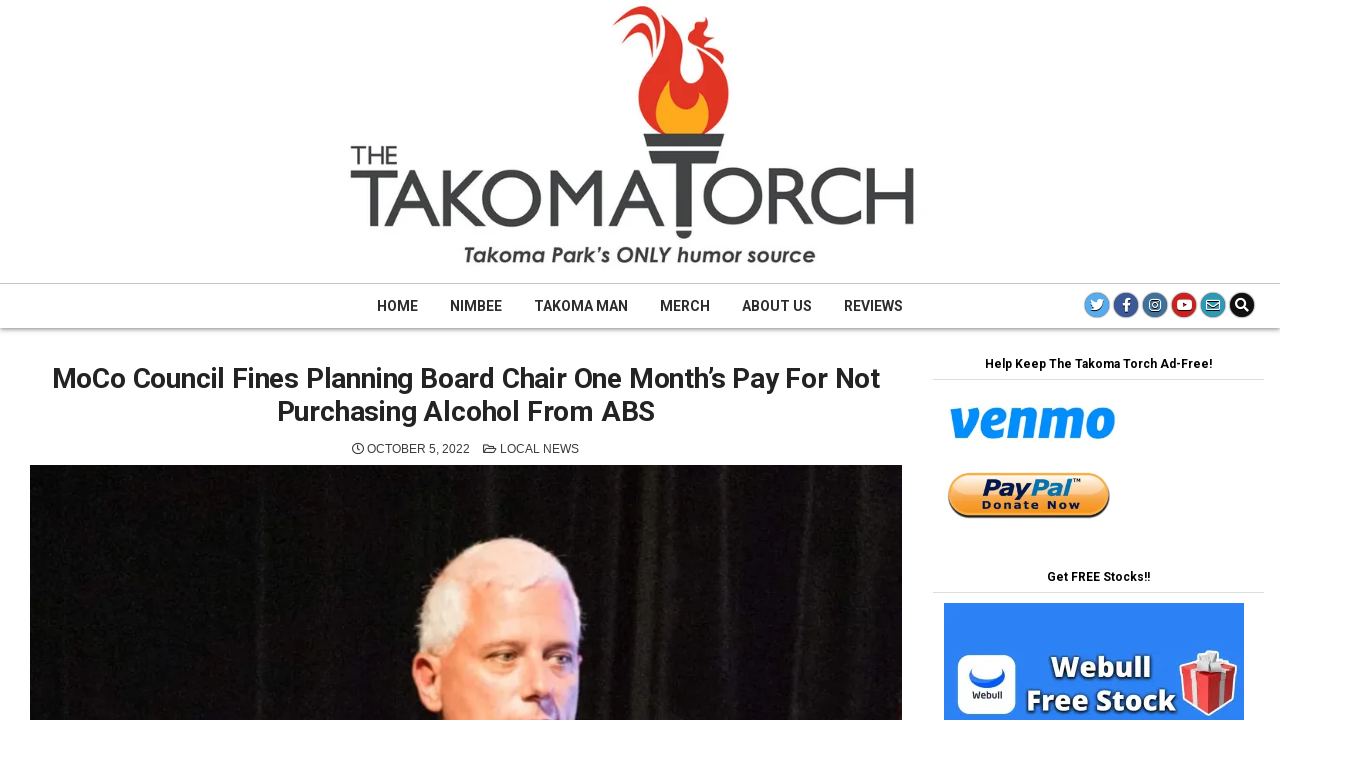

--- FILE ---
content_type: text/html; charset=UTF-8
request_url: https://takomatorch.com/index.php/2022/10/05/moco-council-fines-planning-board-chair-one-months-pay-for-not-purchasing-alcohol-from-abs/
body_size: 28198
content:
<!DOCTYPE html>
<html lang="en-US">
<head>
<meta charset="UTF-8">
<meta name="viewport" content="width=device-width, initial-scale=1.0">
<link rel="profile" href="http://gmpg.org/xfn/11">
<title>MoCo Council Fines Planning Board Chair One Month&#8217;s Pay For Not Purchasing Alcohol From ABS &#8211; The Takoma Torch</title>
<meta name='robots' content='max-image-preview:large' />
<!-- Jetpack Site Verification Tags -->
<meta name="google-site-verification" content="I8KjuNVsdpvfQREyEaBX-SnyT5HdTGFgL3zn3KmZWJo" />
<link rel='dns-prefetch' href='//stats.wp.com' />
<link rel='dns-prefetch' href='//fonts.googleapis.com' />
<link rel='dns-prefetch' href='//v0.wordpress.com' />
<link rel='preconnect' href='//c0.wp.com' />
<link rel='preconnect' href='//i0.wp.com' />
<link rel="alternate" type="application/rss+xml" title="The Takoma Torch &raquo; Feed" href="https://takomatorch.com/index.php/feed/" />
<link rel="alternate" type="application/rss+xml" title="The Takoma Torch &raquo; Comments Feed" href="https://takomatorch.com/index.php/comments/feed/" />
<link rel="alternate" title="oEmbed (JSON)" type="application/json+oembed" href="https://takomatorch.com/index.php/wp-json/oembed/1.0/embed?url=https%3A%2F%2Ftakomatorch.com%2Findex.php%2F2022%2F10%2F05%2Fmoco-council-fines-planning-board-chair-one-months-pay-for-not-purchasing-alcohol-from-abs%2F" />
<link rel="alternate" title="oEmbed (XML)" type="text/xml+oembed" href="https://takomatorch.com/index.php/wp-json/oembed/1.0/embed?url=https%3A%2F%2Ftakomatorch.com%2Findex.php%2F2022%2F10%2F05%2Fmoco-council-fines-planning-board-chair-one-months-pay-for-not-purchasing-alcohol-from-abs%2F&#038;format=xml" />
<style id='wp-img-auto-sizes-contain-inline-css' type='text/css'>
img:is([sizes=auto i],[sizes^="auto," i]){contain-intrinsic-size:3000px 1500px}
/*# sourceURL=wp-img-auto-sizes-contain-inline-css */
</style>
<style id='wp-emoji-styles-inline-css' type='text/css'>

	img.wp-smiley, img.emoji {
		display: inline !important;
		border: none !important;
		box-shadow: none !important;
		height: 1em !important;
		width: 1em !important;
		margin: 0 0.07em !important;
		vertical-align: -0.1em !important;
		background: none !important;
		padding: 0 !important;
	}
/*# sourceURL=wp-emoji-styles-inline-css */
</style>
<style id='wp-block-library-inline-css' type='text/css'>
:root{--wp-block-synced-color:#7a00df;--wp-block-synced-color--rgb:122,0,223;--wp-bound-block-color:var(--wp-block-synced-color);--wp-editor-canvas-background:#ddd;--wp-admin-theme-color:#007cba;--wp-admin-theme-color--rgb:0,124,186;--wp-admin-theme-color-darker-10:#006ba1;--wp-admin-theme-color-darker-10--rgb:0,107,160.5;--wp-admin-theme-color-darker-20:#005a87;--wp-admin-theme-color-darker-20--rgb:0,90,135;--wp-admin-border-width-focus:2px}@media (min-resolution:192dpi){:root{--wp-admin-border-width-focus:1.5px}}.wp-element-button{cursor:pointer}:root .has-very-light-gray-background-color{background-color:#eee}:root .has-very-dark-gray-background-color{background-color:#313131}:root .has-very-light-gray-color{color:#eee}:root .has-very-dark-gray-color{color:#313131}:root .has-vivid-green-cyan-to-vivid-cyan-blue-gradient-background{background:linear-gradient(135deg,#00d084,#0693e3)}:root .has-purple-crush-gradient-background{background:linear-gradient(135deg,#34e2e4,#4721fb 50%,#ab1dfe)}:root .has-hazy-dawn-gradient-background{background:linear-gradient(135deg,#faaca8,#dad0ec)}:root .has-subdued-olive-gradient-background{background:linear-gradient(135deg,#fafae1,#67a671)}:root .has-atomic-cream-gradient-background{background:linear-gradient(135deg,#fdd79a,#004a59)}:root .has-nightshade-gradient-background{background:linear-gradient(135deg,#330968,#31cdcf)}:root .has-midnight-gradient-background{background:linear-gradient(135deg,#020381,#2874fc)}:root{--wp--preset--font-size--normal:16px;--wp--preset--font-size--huge:42px}.has-regular-font-size{font-size:1em}.has-larger-font-size{font-size:2.625em}.has-normal-font-size{font-size:var(--wp--preset--font-size--normal)}.has-huge-font-size{font-size:var(--wp--preset--font-size--huge)}.has-text-align-center{text-align:center}.has-text-align-left{text-align:left}.has-text-align-right{text-align:right}.has-fit-text{white-space:nowrap!important}#end-resizable-editor-section{display:none}.aligncenter{clear:both}.items-justified-left{justify-content:flex-start}.items-justified-center{justify-content:center}.items-justified-right{justify-content:flex-end}.items-justified-space-between{justify-content:space-between}.screen-reader-text{border:0;clip-path:inset(50%);height:1px;margin:-1px;overflow:hidden;padding:0;position:absolute;width:1px;word-wrap:normal!important}.screen-reader-text:focus{background-color:#ddd;clip-path:none;color:#444;display:block;font-size:1em;height:auto;left:5px;line-height:normal;padding:15px 23px 14px;text-decoration:none;top:5px;width:auto;z-index:100000}html :where(.has-border-color){border-style:solid}html :where([style*=border-top-color]){border-top-style:solid}html :where([style*=border-right-color]){border-right-style:solid}html :where([style*=border-bottom-color]){border-bottom-style:solid}html :where([style*=border-left-color]){border-left-style:solid}html :where([style*=border-width]){border-style:solid}html :where([style*=border-top-width]){border-top-style:solid}html :where([style*=border-right-width]){border-right-style:solid}html :where([style*=border-bottom-width]){border-bottom-style:solid}html :where([style*=border-left-width]){border-left-style:solid}html :where(img[class*=wp-image-]){height:auto;max-width:100%}:where(figure){margin:0 0 1em}html :where(.is-position-sticky){--wp-admin--admin-bar--position-offset:var(--wp-admin--admin-bar--height,0px)}@media screen and (max-width:600px){html :where(.is-position-sticky){--wp-admin--admin-bar--position-offset:0px}}

/*# sourceURL=wp-block-library-inline-css */
</style><style id='wp-block-heading-inline-css' type='text/css'>
h1:where(.wp-block-heading).has-background,h2:where(.wp-block-heading).has-background,h3:where(.wp-block-heading).has-background,h4:where(.wp-block-heading).has-background,h5:where(.wp-block-heading).has-background,h6:where(.wp-block-heading).has-background{padding:1.25em 2.375em}h1.has-text-align-left[style*=writing-mode]:where([style*=vertical-lr]),h1.has-text-align-right[style*=writing-mode]:where([style*=vertical-rl]),h2.has-text-align-left[style*=writing-mode]:where([style*=vertical-lr]),h2.has-text-align-right[style*=writing-mode]:where([style*=vertical-rl]),h3.has-text-align-left[style*=writing-mode]:where([style*=vertical-lr]),h3.has-text-align-right[style*=writing-mode]:where([style*=vertical-rl]),h4.has-text-align-left[style*=writing-mode]:where([style*=vertical-lr]),h4.has-text-align-right[style*=writing-mode]:where([style*=vertical-rl]),h5.has-text-align-left[style*=writing-mode]:where([style*=vertical-lr]),h5.has-text-align-right[style*=writing-mode]:where([style*=vertical-rl]),h6.has-text-align-left[style*=writing-mode]:where([style*=vertical-lr]),h6.has-text-align-right[style*=writing-mode]:where([style*=vertical-rl]){rotate:180deg}
/*# sourceURL=https://c0.wp.com/c/6.9/wp-includes/blocks/heading/style.min.css */
</style>
<style id='wp-block-image-inline-css' type='text/css'>
.wp-block-image>a,.wp-block-image>figure>a{display:inline-block}.wp-block-image img{box-sizing:border-box;height:auto;max-width:100%;vertical-align:bottom}@media not (prefers-reduced-motion){.wp-block-image img.hide{visibility:hidden}.wp-block-image img.show{animation:show-content-image .4s}}.wp-block-image[style*=border-radius] img,.wp-block-image[style*=border-radius]>a{border-radius:inherit}.wp-block-image.has-custom-border img{box-sizing:border-box}.wp-block-image.aligncenter{text-align:center}.wp-block-image.alignfull>a,.wp-block-image.alignwide>a{width:100%}.wp-block-image.alignfull img,.wp-block-image.alignwide img{height:auto;width:100%}.wp-block-image .aligncenter,.wp-block-image .alignleft,.wp-block-image .alignright,.wp-block-image.aligncenter,.wp-block-image.alignleft,.wp-block-image.alignright{display:table}.wp-block-image .aligncenter>figcaption,.wp-block-image .alignleft>figcaption,.wp-block-image .alignright>figcaption,.wp-block-image.aligncenter>figcaption,.wp-block-image.alignleft>figcaption,.wp-block-image.alignright>figcaption{caption-side:bottom;display:table-caption}.wp-block-image .alignleft{float:left;margin:.5em 1em .5em 0}.wp-block-image .alignright{float:right;margin:.5em 0 .5em 1em}.wp-block-image .aligncenter{margin-left:auto;margin-right:auto}.wp-block-image :where(figcaption){margin-bottom:1em;margin-top:.5em}.wp-block-image.is-style-circle-mask img{border-radius:9999px}@supports ((-webkit-mask-image:none) or (mask-image:none)) or (-webkit-mask-image:none){.wp-block-image.is-style-circle-mask img{border-radius:0;-webkit-mask-image:url('data:image/svg+xml;utf8,<svg viewBox="0 0 100 100" xmlns="http://www.w3.org/2000/svg"><circle cx="50" cy="50" r="50"/></svg>');mask-image:url('data:image/svg+xml;utf8,<svg viewBox="0 0 100 100" xmlns="http://www.w3.org/2000/svg"><circle cx="50" cy="50" r="50"/></svg>');mask-mode:alpha;-webkit-mask-position:center;mask-position:center;-webkit-mask-repeat:no-repeat;mask-repeat:no-repeat;-webkit-mask-size:contain;mask-size:contain}}:root :where(.wp-block-image.is-style-rounded img,.wp-block-image .is-style-rounded img){border-radius:9999px}.wp-block-image figure{margin:0}.wp-lightbox-container{display:flex;flex-direction:column;position:relative}.wp-lightbox-container img{cursor:zoom-in}.wp-lightbox-container img:hover+button{opacity:1}.wp-lightbox-container button{align-items:center;backdrop-filter:blur(16px) saturate(180%);background-color:#5a5a5a40;border:none;border-radius:4px;cursor:zoom-in;display:flex;height:20px;justify-content:center;opacity:0;padding:0;position:absolute;right:16px;text-align:center;top:16px;width:20px;z-index:100}@media not (prefers-reduced-motion){.wp-lightbox-container button{transition:opacity .2s ease}}.wp-lightbox-container button:focus-visible{outline:3px auto #5a5a5a40;outline:3px auto -webkit-focus-ring-color;outline-offset:3px}.wp-lightbox-container button:hover{cursor:pointer;opacity:1}.wp-lightbox-container button:focus{opacity:1}.wp-lightbox-container button:focus,.wp-lightbox-container button:hover,.wp-lightbox-container button:not(:hover):not(:active):not(.has-background){background-color:#5a5a5a40;border:none}.wp-lightbox-overlay{box-sizing:border-box;cursor:zoom-out;height:100vh;left:0;overflow:hidden;position:fixed;top:0;visibility:hidden;width:100%;z-index:100000}.wp-lightbox-overlay .close-button{align-items:center;cursor:pointer;display:flex;justify-content:center;min-height:40px;min-width:40px;padding:0;position:absolute;right:calc(env(safe-area-inset-right) + 16px);top:calc(env(safe-area-inset-top) + 16px);z-index:5000000}.wp-lightbox-overlay .close-button:focus,.wp-lightbox-overlay .close-button:hover,.wp-lightbox-overlay .close-button:not(:hover):not(:active):not(.has-background){background:none;border:none}.wp-lightbox-overlay .lightbox-image-container{height:var(--wp--lightbox-container-height);left:50%;overflow:hidden;position:absolute;top:50%;transform:translate(-50%,-50%);transform-origin:top left;width:var(--wp--lightbox-container-width);z-index:9999999999}.wp-lightbox-overlay .wp-block-image{align-items:center;box-sizing:border-box;display:flex;height:100%;justify-content:center;margin:0;position:relative;transform-origin:0 0;width:100%;z-index:3000000}.wp-lightbox-overlay .wp-block-image img{height:var(--wp--lightbox-image-height);min-height:var(--wp--lightbox-image-height);min-width:var(--wp--lightbox-image-width);width:var(--wp--lightbox-image-width)}.wp-lightbox-overlay .wp-block-image figcaption{display:none}.wp-lightbox-overlay button{background:none;border:none}.wp-lightbox-overlay .scrim{background-color:#fff;height:100%;opacity:.9;position:absolute;width:100%;z-index:2000000}.wp-lightbox-overlay.active{visibility:visible}@media not (prefers-reduced-motion){.wp-lightbox-overlay.active{animation:turn-on-visibility .25s both}.wp-lightbox-overlay.active img{animation:turn-on-visibility .35s both}.wp-lightbox-overlay.show-closing-animation:not(.active){animation:turn-off-visibility .35s both}.wp-lightbox-overlay.show-closing-animation:not(.active) img{animation:turn-off-visibility .25s both}.wp-lightbox-overlay.zoom.active{animation:none;opacity:1;visibility:visible}.wp-lightbox-overlay.zoom.active .lightbox-image-container{animation:lightbox-zoom-in .4s}.wp-lightbox-overlay.zoom.active .lightbox-image-container img{animation:none}.wp-lightbox-overlay.zoom.active .scrim{animation:turn-on-visibility .4s forwards}.wp-lightbox-overlay.zoom.show-closing-animation:not(.active){animation:none}.wp-lightbox-overlay.zoom.show-closing-animation:not(.active) .lightbox-image-container{animation:lightbox-zoom-out .4s}.wp-lightbox-overlay.zoom.show-closing-animation:not(.active) .lightbox-image-container img{animation:none}.wp-lightbox-overlay.zoom.show-closing-animation:not(.active) .scrim{animation:turn-off-visibility .4s forwards}}@keyframes show-content-image{0%{visibility:hidden}99%{visibility:hidden}to{visibility:visible}}@keyframes turn-on-visibility{0%{opacity:0}to{opacity:1}}@keyframes turn-off-visibility{0%{opacity:1;visibility:visible}99%{opacity:0;visibility:visible}to{opacity:0;visibility:hidden}}@keyframes lightbox-zoom-in{0%{transform:translate(calc((-100vw + var(--wp--lightbox-scrollbar-width))/2 + var(--wp--lightbox-initial-left-position)),calc(-50vh + var(--wp--lightbox-initial-top-position))) scale(var(--wp--lightbox-scale))}to{transform:translate(-50%,-50%) scale(1)}}@keyframes lightbox-zoom-out{0%{transform:translate(-50%,-50%) scale(1);visibility:visible}99%{visibility:visible}to{transform:translate(calc((-100vw + var(--wp--lightbox-scrollbar-width))/2 + var(--wp--lightbox-initial-left-position)),calc(-50vh + var(--wp--lightbox-initial-top-position))) scale(var(--wp--lightbox-scale));visibility:hidden}}
/*# sourceURL=https://c0.wp.com/c/6.9/wp-includes/blocks/image/style.min.css */
</style>
<style id='wp-block-group-inline-css' type='text/css'>
.wp-block-group{box-sizing:border-box}:where(.wp-block-group.wp-block-group-is-layout-constrained){position:relative}
/*# sourceURL=https://c0.wp.com/c/6.9/wp-includes/blocks/group/style.min.css */
</style>
<style id='wp-block-paragraph-inline-css' type='text/css'>
.is-small-text{font-size:.875em}.is-regular-text{font-size:1em}.is-large-text{font-size:2.25em}.is-larger-text{font-size:3em}.has-drop-cap:not(:focus):first-letter{float:left;font-size:8.4em;font-style:normal;font-weight:100;line-height:.68;margin:.05em .1em 0 0;text-transform:uppercase}body.rtl .has-drop-cap:not(:focus):first-letter{float:none;margin-left:.1em}p.has-drop-cap.has-background{overflow:hidden}:root :where(p.has-background){padding:1.25em 2.375em}:where(p.has-text-color:not(.has-link-color)) a{color:inherit}p.has-text-align-left[style*="writing-mode:vertical-lr"],p.has-text-align-right[style*="writing-mode:vertical-rl"]{rotate:180deg}
/*# sourceURL=https://c0.wp.com/c/6.9/wp-includes/blocks/paragraph/style.min.css */
</style>
<style id='wp-block-separator-inline-css' type='text/css'>
@charset "UTF-8";.wp-block-separator{border:none;border-top:2px solid}:root :where(.wp-block-separator.is-style-dots){height:auto;line-height:1;text-align:center}:root :where(.wp-block-separator.is-style-dots):before{color:currentColor;content:"···";font-family:serif;font-size:1.5em;letter-spacing:2em;padding-left:2em}.wp-block-separator.is-style-dots{background:none!important;border:none!important}
/*# sourceURL=https://c0.wp.com/c/6.9/wp-includes/blocks/separator/style.min.css */
</style>
<style id='global-styles-inline-css' type='text/css'>
:root{--wp--preset--aspect-ratio--square: 1;--wp--preset--aspect-ratio--4-3: 4/3;--wp--preset--aspect-ratio--3-4: 3/4;--wp--preset--aspect-ratio--3-2: 3/2;--wp--preset--aspect-ratio--2-3: 2/3;--wp--preset--aspect-ratio--16-9: 16/9;--wp--preset--aspect-ratio--9-16: 9/16;--wp--preset--color--black: #000000;--wp--preset--color--cyan-bluish-gray: #abb8c3;--wp--preset--color--white: #ffffff;--wp--preset--color--pale-pink: #f78da7;--wp--preset--color--vivid-red: #cf2e2e;--wp--preset--color--luminous-vivid-orange: #ff6900;--wp--preset--color--luminous-vivid-amber: #fcb900;--wp--preset--color--light-green-cyan: #7bdcb5;--wp--preset--color--vivid-green-cyan: #00d084;--wp--preset--color--pale-cyan-blue: #8ed1fc;--wp--preset--color--vivid-cyan-blue: #0693e3;--wp--preset--color--vivid-purple: #9b51e0;--wp--preset--gradient--vivid-cyan-blue-to-vivid-purple: linear-gradient(135deg,rgb(6,147,227) 0%,rgb(155,81,224) 100%);--wp--preset--gradient--light-green-cyan-to-vivid-green-cyan: linear-gradient(135deg,rgb(122,220,180) 0%,rgb(0,208,130) 100%);--wp--preset--gradient--luminous-vivid-amber-to-luminous-vivid-orange: linear-gradient(135deg,rgb(252,185,0) 0%,rgb(255,105,0) 100%);--wp--preset--gradient--luminous-vivid-orange-to-vivid-red: linear-gradient(135deg,rgb(255,105,0) 0%,rgb(207,46,46) 100%);--wp--preset--gradient--very-light-gray-to-cyan-bluish-gray: linear-gradient(135deg,rgb(238,238,238) 0%,rgb(169,184,195) 100%);--wp--preset--gradient--cool-to-warm-spectrum: linear-gradient(135deg,rgb(74,234,220) 0%,rgb(151,120,209) 20%,rgb(207,42,186) 40%,rgb(238,44,130) 60%,rgb(251,105,98) 80%,rgb(254,248,76) 100%);--wp--preset--gradient--blush-light-purple: linear-gradient(135deg,rgb(255,206,236) 0%,rgb(152,150,240) 100%);--wp--preset--gradient--blush-bordeaux: linear-gradient(135deg,rgb(254,205,165) 0%,rgb(254,45,45) 50%,rgb(107,0,62) 100%);--wp--preset--gradient--luminous-dusk: linear-gradient(135deg,rgb(255,203,112) 0%,rgb(199,81,192) 50%,rgb(65,88,208) 100%);--wp--preset--gradient--pale-ocean: linear-gradient(135deg,rgb(255,245,203) 0%,rgb(182,227,212) 50%,rgb(51,167,181) 100%);--wp--preset--gradient--electric-grass: linear-gradient(135deg,rgb(202,248,128) 0%,rgb(113,206,126) 100%);--wp--preset--gradient--midnight: linear-gradient(135deg,rgb(2,3,129) 0%,rgb(40,116,252) 100%);--wp--preset--font-size--small: 13px;--wp--preset--font-size--medium: 20px;--wp--preset--font-size--large: 36px;--wp--preset--font-size--x-large: 42px;--wp--preset--spacing--20: 0.44rem;--wp--preset--spacing--30: 0.67rem;--wp--preset--spacing--40: 1rem;--wp--preset--spacing--50: 1.5rem;--wp--preset--spacing--60: 2.25rem;--wp--preset--spacing--70: 3.38rem;--wp--preset--spacing--80: 5.06rem;--wp--preset--shadow--natural: 6px 6px 9px rgba(0, 0, 0, 0.2);--wp--preset--shadow--deep: 12px 12px 50px rgba(0, 0, 0, 0.4);--wp--preset--shadow--sharp: 6px 6px 0px rgba(0, 0, 0, 0.2);--wp--preset--shadow--outlined: 6px 6px 0px -3px rgb(255, 255, 255), 6px 6px rgb(0, 0, 0);--wp--preset--shadow--crisp: 6px 6px 0px rgb(0, 0, 0);}:where(.is-layout-flex){gap: 0.5em;}:where(.is-layout-grid){gap: 0.5em;}body .is-layout-flex{display: flex;}.is-layout-flex{flex-wrap: wrap;align-items: center;}.is-layout-flex > :is(*, div){margin: 0;}body .is-layout-grid{display: grid;}.is-layout-grid > :is(*, div){margin: 0;}:where(.wp-block-columns.is-layout-flex){gap: 2em;}:where(.wp-block-columns.is-layout-grid){gap: 2em;}:where(.wp-block-post-template.is-layout-flex){gap: 1.25em;}:where(.wp-block-post-template.is-layout-grid){gap: 1.25em;}.has-black-color{color: var(--wp--preset--color--black) !important;}.has-cyan-bluish-gray-color{color: var(--wp--preset--color--cyan-bluish-gray) !important;}.has-white-color{color: var(--wp--preset--color--white) !important;}.has-pale-pink-color{color: var(--wp--preset--color--pale-pink) !important;}.has-vivid-red-color{color: var(--wp--preset--color--vivid-red) !important;}.has-luminous-vivid-orange-color{color: var(--wp--preset--color--luminous-vivid-orange) !important;}.has-luminous-vivid-amber-color{color: var(--wp--preset--color--luminous-vivid-amber) !important;}.has-light-green-cyan-color{color: var(--wp--preset--color--light-green-cyan) !important;}.has-vivid-green-cyan-color{color: var(--wp--preset--color--vivid-green-cyan) !important;}.has-pale-cyan-blue-color{color: var(--wp--preset--color--pale-cyan-blue) !important;}.has-vivid-cyan-blue-color{color: var(--wp--preset--color--vivid-cyan-blue) !important;}.has-vivid-purple-color{color: var(--wp--preset--color--vivid-purple) !important;}.has-black-background-color{background-color: var(--wp--preset--color--black) !important;}.has-cyan-bluish-gray-background-color{background-color: var(--wp--preset--color--cyan-bluish-gray) !important;}.has-white-background-color{background-color: var(--wp--preset--color--white) !important;}.has-pale-pink-background-color{background-color: var(--wp--preset--color--pale-pink) !important;}.has-vivid-red-background-color{background-color: var(--wp--preset--color--vivid-red) !important;}.has-luminous-vivid-orange-background-color{background-color: var(--wp--preset--color--luminous-vivid-orange) !important;}.has-luminous-vivid-amber-background-color{background-color: var(--wp--preset--color--luminous-vivid-amber) !important;}.has-light-green-cyan-background-color{background-color: var(--wp--preset--color--light-green-cyan) !important;}.has-vivid-green-cyan-background-color{background-color: var(--wp--preset--color--vivid-green-cyan) !important;}.has-pale-cyan-blue-background-color{background-color: var(--wp--preset--color--pale-cyan-blue) !important;}.has-vivid-cyan-blue-background-color{background-color: var(--wp--preset--color--vivid-cyan-blue) !important;}.has-vivid-purple-background-color{background-color: var(--wp--preset--color--vivid-purple) !important;}.has-black-border-color{border-color: var(--wp--preset--color--black) !important;}.has-cyan-bluish-gray-border-color{border-color: var(--wp--preset--color--cyan-bluish-gray) !important;}.has-white-border-color{border-color: var(--wp--preset--color--white) !important;}.has-pale-pink-border-color{border-color: var(--wp--preset--color--pale-pink) !important;}.has-vivid-red-border-color{border-color: var(--wp--preset--color--vivid-red) !important;}.has-luminous-vivid-orange-border-color{border-color: var(--wp--preset--color--luminous-vivid-orange) !important;}.has-luminous-vivid-amber-border-color{border-color: var(--wp--preset--color--luminous-vivid-amber) !important;}.has-light-green-cyan-border-color{border-color: var(--wp--preset--color--light-green-cyan) !important;}.has-vivid-green-cyan-border-color{border-color: var(--wp--preset--color--vivid-green-cyan) !important;}.has-pale-cyan-blue-border-color{border-color: var(--wp--preset--color--pale-cyan-blue) !important;}.has-vivid-cyan-blue-border-color{border-color: var(--wp--preset--color--vivid-cyan-blue) !important;}.has-vivid-purple-border-color{border-color: var(--wp--preset--color--vivid-purple) !important;}.has-vivid-cyan-blue-to-vivid-purple-gradient-background{background: var(--wp--preset--gradient--vivid-cyan-blue-to-vivid-purple) !important;}.has-light-green-cyan-to-vivid-green-cyan-gradient-background{background: var(--wp--preset--gradient--light-green-cyan-to-vivid-green-cyan) !important;}.has-luminous-vivid-amber-to-luminous-vivid-orange-gradient-background{background: var(--wp--preset--gradient--luminous-vivid-amber-to-luminous-vivid-orange) !important;}.has-luminous-vivid-orange-to-vivid-red-gradient-background{background: var(--wp--preset--gradient--luminous-vivid-orange-to-vivid-red) !important;}.has-very-light-gray-to-cyan-bluish-gray-gradient-background{background: var(--wp--preset--gradient--very-light-gray-to-cyan-bluish-gray) !important;}.has-cool-to-warm-spectrum-gradient-background{background: var(--wp--preset--gradient--cool-to-warm-spectrum) !important;}.has-blush-light-purple-gradient-background{background: var(--wp--preset--gradient--blush-light-purple) !important;}.has-blush-bordeaux-gradient-background{background: var(--wp--preset--gradient--blush-bordeaux) !important;}.has-luminous-dusk-gradient-background{background: var(--wp--preset--gradient--luminous-dusk) !important;}.has-pale-ocean-gradient-background{background: var(--wp--preset--gradient--pale-ocean) !important;}.has-electric-grass-gradient-background{background: var(--wp--preset--gradient--electric-grass) !important;}.has-midnight-gradient-background{background: var(--wp--preset--gradient--midnight) !important;}.has-small-font-size{font-size: var(--wp--preset--font-size--small) !important;}.has-medium-font-size{font-size: var(--wp--preset--font-size--medium) !important;}.has-large-font-size{font-size: var(--wp--preset--font-size--large) !important;}.has-x-large-font-size{font-size: var(--wp--preset--font-size--x-large) !important;}
/*# sourceURL=global-styles-inline-css */
</style>
<style id='core-block-supports-inline-css' type='text/css'>
.wp-container-core-group-is-layout-bcfe9290 > :where(:not(.alignleft):not(.alignright):not(.alignfull)){max-width:480px;margin-left:auto !important;margin-right:auto !important;}.wp-container-core-group-is-layout-bcfe9290 > .alignwide{max-width:480px;}.wp-container-core-group-is-layout-bcfe9290 .alignfull{max-width:none;}
/*# sourceURL=core-block-supports-inline-css */
</style>

<style id='classic-theme-styles-inline-css' type='text/css'>
/*! This file is auto-generated */
.wp-block-button__link{color:#fff;background-color:#32373c;border-radius:9999px;box-shadow:none;text-decoration:none;padding:calc(.667em + 2px) calc(1.333em + 2px);font-size:1.125em}.wp-block-file__button{background:#32373c;color:#fff;text-decoration:none}
/*# sourceURL=/wp-includes/css/classic-themes.min.css */
</style>
<link rel='stylesheet' id='simple-grid-maincss-css' href='https://takomatorch.com/wp-content/themes/simple-grid-pro/style.css' type='text/css' media='all' />
<link rel='stylesheet' id='fontawesome-css' href='https://takomatorch.com/wp-content/themes/simple-grid-pro/assets/css/all.min.css' type='text/css' media='all' />
<link rel='stylesheet' id='simple-grid-webfont-css' href='//fonts.googleapis.com/css?family=Playfair+Display:400,400i,700,700i|Domine:400,700|Oswald:400,700|Patua+One|Merriweather:400,400i,700,700i&#038;display=swap&#038;subset=greek' type='text/css' media='all' />
<link rel='stylesheet' id='simple-grid-cssgrid-css' href='https://takomatorch.com/wp-content/themes/simple-grid-pro/assets/css/css-grid.css' type='text/css' media='all' />
<link rel='stylesheet' id='simple-grid-customfont-css' href='//fonts.googleapis.com/css?family=Roboto:400,400i,700,700i&#038;subset=greek&#038;display=swap' type='text/css' media='all' />
<link rel='stylesheet' id='sharedaddy-css' href='https://c0.wp.com/p/jetpack/15.4/modules/sharedaddy/sharing.css' type='text/css' media='all' />
<link rel='stylesheet' id='social-logos-css' href='https://c0.wp.com/p/jetpack/15.4/_inc/social-logos/social-logos.min.css' type='text/css' media='all' />
<script type="text/javascript" src="https://c0.wp.com/c/6.9/wp-includes/js/jquery/jquery.min.js" id="jquery-core-js"></script>
<script type="text/javascript" src="https://c0.wp.com/c/6.9/wp-includes/js/jquery/jquery-migrate.min.js" id="jquery-migrate-js"></script>
<link rel="https://api.w.org/" href="https://takomatorch.com/index.php/wp-json/" /><link rel="alternate" title="JSON" type="application/json" href="https://takomatorch.com/index.php/wp-json/wp/v2/posts/2478" /><link rel="EditURI" type="application/rsd+xml" title="RSD" href="https://takomatorch.com/xmlrpc.php?rsd" />
<meta name="generator" content="WordPress 6.9" />
<link rel="canonical" href="https://takomatorch.com/index.php/2022/10/05/moco-council-fines-planning-board-chair-one-months-pay-for-not-purchasing-alcohol-from-abs/" />
<link rel='shortlink' href='https://wp.me/paPZSG-DY' />
	<style>img#wpstats{display:none}</style>
		    <style type="text/css">
    body{font-family:'Roboto';font-size:17px;font-weight:400;line-height:1;}

    h1{}
    h2{}
    h3{}
    h4{}
    h5{}
    h6{}
    h1,h2,h3,h4,h5,h6{}

    pre,code,kbd,tt,var{}

    button,input[type="button"],input[type="reset"],input[type="submit"]{}

    .simple-grid-site-title{font-family:'Roboto';font-size:20px;}
    .simple-grid-site-description{font-family:"Helvetica Neue", Helvetica, Arial, sans-serif;}

    .simple-grid-header-image .simple-grid-header-image-info .simple-grid-header-image-site-title{font-family:"Helvetica Neue", Helvetica, Arial, sans-serif;}
    .simple-grid-header-image .simple-grid-header-image-info .simple-grid-header-image-site-description{font-family:"Helvetica Neue", Helvetica, Arial, sans-serif;font-size:18px;}

    .simple-grid-primary-nav-menu a,.simple-grid-primary-responsive-menu-icon{font-family:'Roboto';font-size:14px;font-weight:700;font-style:normal;}
    .simple-grid-primary-nav-menu > li > a,.simple-grid-primary-responsive-menu-icon{}

    .simple-grid-secondary-nav-menu a,.simple-grid-secondary-responsive-menu-icon{font-family:'Roboto';font-size:14px;}
    .simple-grid-secondary-nav-menu > li > a,.simple-grid-secondary-responsive-menu-icon{}

    .simple-grid-trending-news{font-family:"Helvetica Neue", Helvetica, Arial, sans-serif;}

    .entry-title{font-family:'Roboto';font-size:28px;font-style:normal;line-height:1.2;text-transform:none;}

    .simple-grid-page-header h1{font-family:"Helvetica Neue", Helvetica, Arial, sans-serif;}

    h2.comments-title,.comments-area .comment-reply-title,.simple-grid-author-bio-name,.simple-grid-author-item .simple-grid-author-name,.simple-grid-related-posts-wrapper .simple-grid-related-posts-title{}

    .simple-grid-sidebar-widget-areas .widget .simple-grid-widget-title,.simple-grid-featured-posts-area .widget .simple-grid-widget-title,.simple-grid-posts-wrapper .simple-grid-posts-heading{font-family:'Roboto';font-size:12px;text-transform:capitalize;}

    #simple-grid-footer-blocks .widget .simple-grid-widget-title{font-family:'Roboto';}

    .simple-grid-list-post .simple-grid-list-post-title{font-family:"Helvetica Neue", Helvetica, Arial, sans-serif;}

    .simple-grid-grid-post .simple-grid-grid-post-title{font-family:"Helvetica Neue", Helvetica, Arial, sans-serif;font-size:18px;line-height:1.1;text-transform:none;}

    .simple-grid-related-posts-list .simple-grid-related-post-item-heading{font-family:"Helvetica Neue", Helvetica, Arial, sans-serif;}

    .simple-grid-grid-post-categories a{font-family:"Helvetica Neue", Helvetica, Arial, sans-serif;}

    .simple-grid-entry-meta-single,.simple-grid-list-post-header,.simple-grid-list-post-footer,.simple-grid-grid-post-header,.simple-grid-grid-post-footer,.simple-grid-entry-footer,.simple-grid-share-buttons a{font-family:"Helvetica Neue", Helvetica, Arial, sans-serif;}

    .simple-grid-load-more-button-wrapper .simple-grid-load-more-button,.navigation.posts-navigation{}

    .widget_tag_cloud a,.widget.simple-grid-tabbed-widget .simple-grid-tabbed-wrapper .simple-grid-tabbed-names li a{}
    </style>
        <style type="text/css">
        
        
        
                
        button,input[type="button"],input[type="reset"],input[type="submit"]{color:#3d3d3d}
            button,input[type="button"],input[type="reset"],input[type="submit"]{background:#c9c9c9}
                button:hover,input[type="button"]:hover,input[type="reset"]:hover,input[type="submit"]:hover{background:#333333}
    button:focus,input[type="button"]:focus,input[type="reset"]:focus,input[type="submit"]:focus,button:active,input[type="button"]:active,input[type="reset"]:active,input[type="submit"]:active{background:#333333}
            input[type="text"],input[type="email"],input[type="url"],input[type="password"],input[type="search"],input[type="tel"],input[type="number"],textarea{color:#3d3d3d}
            
        .simple-grid-site-title a:hover,.simple-grid-site-title a:focus,.simple-grid-site-title a:active{color:#000000}
            body,button,input,select,textarea{color:#000000}
            a{color:#ffffff}
            a:hover{color:#2d2d2d}
            h1,h2,h3,h4,h5,h6{color:#383838}
    
        .simple-grid-header-inside{background:#ffffff;}
        
            .simple-grid-header-image .simple-grid-header-image-info .simple-grid-header-image-site-title a:hover,.simple-grid-header-image .simple-grid-header-image-info .simple-grid-header-image-site-title a:focus,.simple-grid-header-image .simple-grid-header-image-info .simple-grid-header-image-site-title a:active{color:#ffffff;}
        
        .simple-grid-nav-primary{background:#ffffff}
            .simple-grid-nav-primary{border-top:1px solid #c4c4c4}
    .simple-grid-primary-menu-container.simple-grid-fixed .simple-grid-nav-primary{border-bottom:1px solid #c4c4c4}
            .simple-grid-nav-primary{-webkit-box-shadow:0 1px 5px rgba(0,0,0,0.5);-moz-box-shadow:0 1px 5px rgba(0,0,0,0.5);box-shadow:0 1px 5px rgba(0,0,0,0.5);}
            .simple-grid-primary-nav-menu a{color:#2d2d2d}
    @media only screen and (max-width: 1112px) {
    .simple-grid-primary-mobile-menu-active .simple-grid-primary-nav-menu.simple-grid-primary-responsive-menu > .menu-item-has-children:before,.simple-grid-primary-mobile-menu-active .simple-grid-primary-nav-menu.simple-grid-primary-responsive-menu > .page_item_has_children:before{color:#2d2d2d}
    .simple-grid-primary-mobile-menu-active .simple-grid-primary-nav-menu.simple-grid-primary-responsive-menu .simple-grid-primary-menu-open.menu-item-has-children:before,.simple-grid-primary-mobile-menu-active .simple-grid-primary-nav-menu.simple-grid-primary-responsive-menu .simple-grid-primary-menu-open.page_item_has_children:before{color:#2d2d2d}
    }
            .simple-grid-primary-nav-menu a{text-shadow:0 1px 0 #ffffff}
    @media only screen and (max-width: 1112px) {
    .simple-grid-primary-mobile-menu-active .simple-grid-primary-nav-menu.simple-grid-primary-responsive-menu > .menu-item-has-children:before,.simple-grid-primary-mobile-menu-active .simple-grid-primary-nav-menu.simple-grid-primary-responsive-menu > .page_item_has_children:before{text-shadow:0 1px 0 #ffffff}
    .simple-grid-primary-mobile-menu-active .simple-grid-primary-nav-menu.simple-grid-primary-responsive-menu .simple-grid-primary-menu-open.menu-item-has-children:before,.simple-grid-primary-mobile-menu-active .simple-grid-primary-nav-menu.simple-grid-primary-responsive-menu .simple-grid-primary-menu-open.page_item_has_children:before{text-shadow:0 1px 0 #ffffff}
    }
            .simple-grid-primary-nav-menu a:hover,.simple-grid-primary-nav-menu a:focus,.simple-grid-primary-nav-menu a:active,.simple-grid-primary-nav-menu .current-menu-item > a,.simple-grid-primary-nav-menu .sub-menu .current-menu-item > a:hover,.simple-grid-primary-nav-menu .sub-menu .current-menu-item > a:focus,.simple-grid-primary-nav-menu .sub-menu .current-menu-item > a:active,.simple-grid-primary-nav-menu .current_page_item > a,.simple-grid-primary-nav-menu .children .current_page_item > a:hover,.simple-grid-primary-nav-menu .children .current_page_item > a:focus,.simple-grid-primary-nav-menu .children .current_page_item > a:active{color:#212121}
    .simple-grid-primary-nav-menu .sub-menu .current-menu-item > a,.simple-grid-primary-nav-menu .children .current_page_item > a{color:#212121}
            .simple-grid-primary-nav-menu a:hover,.simple-grid-primary-nav-menu a:focus,.simple-grid-primary-nav-menu a:active,.simple-grid-primary-nav-menu .current-menu-item > a,.simple-grid-primary-nav-menu .sub-menu .current-menu-item > a:hover,.simple-grid-primary-nav-menu .sub-menu .current-menu-item > a:focus,.simple-grid-primary-nav-menu .sub-menu .current-menu-item > a:active,.simple-grid-primary-nav-menu .current_page_item > a,.simple-grid-primary-nav-menu .children .current_page_item > a:hover,.simple-grid-primary-nav-menu .children .current_page_item > a:focus,.simple-grid-primary-nav-menu .children .current_page_item > a:active{background:#d6d6d6}
    .simple-grid-primary-responsive-menu-icon:hover,.simple-grid-primary-responsive-menu-icon:focus,.simple-grid-primary-responsive-menu-icon:active{background:#d6d6d6}
            .simple-grid-primary-nav-menu .sub-menu,.simple-grid-primary-nav-menu .children{background:#ffffff}
            .simple-grid-primary-nav-menu > li > a{border-left:1px solid #ffffff;}
    .simple-grid-primary-nav-menu > li:first-of-type > a{border-left:0px solid #ffffff;}
            .simple-grid-primary-nav-menu .sub-menu a,.simple-grid-primary-nav-menu .children a{border:1px solid #ffffff;border-top:none;}
    .simple-grid-primary-nav-menu .sub-menu li:first-child a,.simple-grid-primary-nav-menu .children li:first-child a{border-top:1px solid #ffffff;}
            .simple-grid-primary-nav-menu > li > a{border-right:1px solid #ffffff;}
    .simple-grid-primary-nav-menu > li:last-of-type > a{border-right:0px solid #ffffff;}
            .simple-grid-primary-responsive-menu-icon,.simple-grid-primary-responsive-menu-icon::before{color: #000000}
    
        .simple-grid-nav-secondary{background:#000000}
            .simple-grid-nav-secondary{border-top:1px solid #1e73be;border-bottom:1px solid #1e73be;}
            .simple-grid-secondary-nav-menu a{color:#ffffff}
    @media only screen and (max-width: 1112px) {
    .simple-grid-secondary-mobile-menu-active .simple-grid-secondary-nav-menu.simple-grid-secondary-responsive-menu > .menu-item-has-children:before,.simple-grid-secondary-mobile-menu-active .simple-grid-secondary-nav-menu.simple-grid-secondary-responsive-menu > .page_item_has_children:before{color:#ffffff}
    .simple-grid-secondary-mobile-menu-active .simple-grid-secondary-nav-menu.simple-grid-secondary-responsive-menu .simple-grid-secondary-menu-open.menu-item-has-children:before,.simple-grid-secondary-mobile-menu-active .simple-grid-secondary-nav-menu.simple-grid-secondary-responsive-menu .simple-grid-secondary-menu-open.page_item_has_children:before{color:#ffffff}
    }
            .simple-grid-secondary-nav-menu a{text-shadow:0 1px 0 #000000}
    @media only screen and (max-width: 1112px) {
    .simple-grid-secondary-mobile-menu-active .simple-grid-secondary-nav-menu.simple-grid-secondary-responsive-menu > .menu-item-has-children:before,.simple-grid-secondary-mobile-menu-active .simple-grid-secondary-nav-menu.simple-grid-secondary-responsive-menu > .page_item_has_children:before{text-shadow:0 1px 0 #000000}
    .simple-grid-secondary-mobile-menu-active .simple-grid-secondary-nav-menu.simple-grid-secondary-responsive-menu .simple-grid-secondary-menu-open.menu-item-has-children:before,.simple-grid-secondary-mobile-menu-active .simple-grid-secondary-nav-menu.simple-grid-secondary-responsive-menu .simple-grid-secondary-menu-open.page_item_has_children:before{text-shadow:0 1px 0 #000000}
    }
            .simple-grid-secondary-nav-menu a:hover,.simple-grid-secondary-nav-menu a:focus,.simple-grid-secondary-nav-menu a:active,.simple-grid-secondary-nav-menu .current-menu-item > a,.simple-grid-secondary-nav-menu .sub-menu .current-menu-item > a:hover,.simple-grid-secondary-nav-menu .sub-menu .current-menu-item > a:focus,.simple-grid-secondary-nav-menu .sub-menu .current-menu-item > a:active,.simple-grid-secondary-nav-menu .current_page_item > a,.simple-grid-secondary-nav-menu .children .current_page_item > a:hover,.simple-grid-secondary-nav-menu .children .current_page_item > a:focus,.simple-grid-secondary-nav-menu .children .current_page_item > a:active{color:#c4c4c4}
    .simple-grid-secondary-nav-menu .sub-menu .current-menu-item > a,.simple-grid-secondary-nav-menu .children .current_page_item > a{color:#c4c4c4}
            .simple-grid-secondary-nav-menu a:hover,.simple-grid-secondary-nav-menu a:focus,.simple-grid-secondary-nav-menu a:active,.simple-grid-secondary-nav-menu .current-menu-item > a,.simple-grid-secondary-nav-menu .sub-menu .current-menu-item > a:hover,.simple-grid-secondary-nav-menu .sub-menu .current-menu-item > a:focus,.simple-grid-secondary-nav-menu .sub-menu .current-menu-item > a:active,.simple-grid-secondary-nav-menu .current_page_item > a,.simple-grid-secondary-nav-menu .children .current_page_item > a:hover,.simple-grid-secondary-nav-menu .children .current_page_item > a:focus,.simple-grid-secondary-nav-menu .children .current_page_item > a:active{background:#ffffff}
    .simple-grid-secondary-responsive-menu-icon:hover,.simple-grid-secondary-responsive-menu-icon:focus,.simple-grid-secondary-responsive-menu-icon:active{background:#ffffff}
            .simple-grid-secondary-nav-menu .sub-menu,.simple-grid-secondary-nav-menu .children{background:#ffffff}
            .simple-grid-secondary-nav-menu .sub-menu a,.simple-grid-secondary-nav-menu .children a{border:1px solid #ffffff;border-top:none;}
    .simple-grid-secondary-nav-menu .sub-menu li:first-child a,.simple-grid-secondary-nav-menu .children li:first-child a{border-top:1px solid #ffffff;}
    .simple-grid-secondary-nav-menu > li > a{border-right:1px solid #ffffff;}
    .simple-grid-secondary-nav-menu > li:first-child > a{border-left:1px solid #ffffff;}
        
        .simple-grid-trending-news{background:#ffffff;}
                .simple-grid-trending-news-title{background:#ffffff;}
                    
            .entry-title,.entry-title a{color:#232323;}
                        .simple-grid-entry-meta-single,.simple-grid-entry-meta-single a{color:#3d3d3d !important;}
    .simple-grid-tags-links,.simple-grid-tags-links a{color:#3d3d3d !important;}
            .simple-grid-entry-meta-single a:hover,.simple-grid-entry-meta-single a:focus,.simple-grid-entry-meta-single a:active{color:#afafaf !important;}
    .simple-grid-tags-links a:hover,.simple-grid-tags-links a:focus,.simple-grid-tags-links a:active{color:#afafaf !important;}
    
        .simple-grid-list-post .simple-grid-list-post-title,.simple-grid-list-post .simple-grid-list-post-title a{color:#353535 !important;}
                
                        
        .simple-grid-grid-post .simple-grid-grid-post-title,.simple-grid-grid-post .simple-grid-grid-post-title a{color:#ffffff !important;}
            .simple-grid-grid-post .simple-grid-grid-post-title a:hover,.simple-grid-grid-post .simple-grid-grid-post-title a:focus,.simple-grid-grid-post .simple-grid-grid-post-title a:active{color:#dd9933 !important;}
            .simple-grid-grid-post .simple-grid-grid-post-title{text-shadow:0 1px 0 #000000;}
    
            .simple-grid-grid-post-footer a:hover,.simple-grid-grid-post-footer a:focus,.simple-grid-grid-post-footer a:active{color:#3f3f3f !important;}
    
        .simple-grid-grid-post-categories a{color:#ffffff !important;}
            .simple-grid-grid-post-categories a{background:#ffffff !important;}
            
        .simple-grid-load-more-button-wrapper .simple-grid-load-more-button{color:#ffffff !important;}
    .navigation.posts-navigation .nav-links .nav-previous a,.navigation.posts-navigation .nav-links .nav-next a{color:#ffffff !important;}
            .simple-grid-load-more-button-wrapper .simple-grid-load-more-button{background:#ffffff !important;}
    .navigation.posts-navigation .nav-links .nav-previous a,.navigation.posts-navigation .nav-links .nav-next a{background:#ffffff !important;}
            .simple-grid-load-more-button-wrapper .simple-grid-load-more-button:hover,.simple-grid-load-more-button-wrapper .simple-grid-load-more-button:focus,.simple-grid-load-more-button-wrapper .simple-grid-load-more-button:active{color:#ffffff !important;}
    .navigation.posts-navigation .nav-links .nav-previous a:hover,.navigation.posts-navigation .nav-links .nav-previous a:focus,.navigation.posts-navigation .nav-links .nav-previous a:active,.navigation.posts-navigation .nav-links .nav-next a:hover,.navigation.posts-navigation .nav-links .nav-next a:focus,.navigation.posts-navigation .nav-links .nav-next a:active{color:#ffffff !important;}
            .simple-grid-load-more-button-wrapper .simple-grid-load-more-button:hover,.simple-grid-load-more-button-wrapper .simple-grid-load-more-button:focus,.simple-grid-load-more-button-wrapper .simple-grid-load-more-button:active{background:#999999 !important;}
    .navigation.posts-navigation .nav-links .nav-previous a:hover,.navigation.posts-navigation .nav-links .nav-previous a:focus,.navigation.posts-navigation .nav-links .nav-previous a:active,.navigation.posts-navigation .nav-links .nav-next a:hover,.navigation.posts-navigation .nav-links .nav-next a:focus,.navigation.posts-navigation .nav-links .nav-next a:active{background:#999999 !important;}
    
        .simple-grid-related-posts-list .simple-grid-related-post-item-heading,.simple-grid-related-posts-list .simple-grid-related-post-item-heading a{color:#333333 !important;}
            
            .navigation.pagination .page-numbers{background:#ffffff;}
                    
        .simple-grid-author-bio,.simple-grid-author-item{background:#ffffff;}
                        
        
        .simple-grid-sidebar-widget-areas .widget .simple-grid-widget-title{background:#ffffff !important;}
    .simple-grid-featured-posts-area .widget .simple-grid-widget-title{background:#ffffff !important;}
                    
        
        
        
                
                    .widget.simple-grid-tabbed-widget .simple-grid-tabbed-wrapper .simple-grid-tabbed-names li a:hover,.widget.simple-grid-tabbed-widget .simple-grid-tabbed-wrapper .simple-grid-tabbed-names li a:focus,.widget.simple-grid-tabbed-widget .simple-grid-tabbed-wrapper .simple-grid-tabbed-names li a:active,.widget.simple-grid-tabbed-widget .simple-grid-tabbed-wrapper .simple-grid-tabbed-names li a.simple-grid-tabbed-current{background:#afafaf !important;}
    
        #simple-grid-footer-blocks{background:#ffffff;}
                                
        #simple-grid-copyright-area{background:#d6d6d6;}
            #simple-grid-copyright-area{border-top:1px solid #ffffff;}
            #simple-grid-copyright-area .simple-grid-copyright-area-inside{border-top:1px solid #ffffff;}
            #simple-grid-copyright-area .simple-grid-copyright-area-inside,#simple-grid-copyright-area .simple-grid-copyright-area-inside a{color:#2b2b2b;}
        
                
            .simple-grid-box{border:1px solid #ffffff;}
                .simple-grid-box{-webkit-box-shadow:none;-moz-box-shadow:none;box-shadow:none;}
    
            .simple-grid-widget-box{border:1px solid #ffffff;}
            .simple-grid-widget-box-inside{border:1px solid #ffffff;}
            .simple-grid-widget-box{-webkit-box-shadow:none;-moz-box-shadow:none;box-shadow:none;}
    
    .simple-grid-header-inside{-webkit-box-shadow:none;-moz-box-shadow:none;box-shadow:none;}    </style>
        <style type="text/css">
    
    
    
        .simple-grid-header-inside-content{padding:0px;}
    
    
    @media only screen and (min-width: 1113px) {
        .simple-grid-logo{width:40%;-webkit-box-flex:0;-webkit-flex:0 0 40%;-moz-box-flex:0;-ms-flex:0 0 40%;flex:0 0 40%;max-width:40%;}
    .simple-grid-header-full-active .simple-grid-logo{width:100%;-webkit-box-flex:0;-webkit-flex:0 0 100%;-moz-box-flex:0;-ms-flex:0 0 100%;flex:0 0 100%;max-width:100%;}
            .simple-grid-header-banner{width:59.2%;-webkit-box-flex:0;-webkit-flex:0 0 59.2%;-moz-box-flex:0;-ms-flex:0 0 59.2%;flex:0 0 59.2%;max-width:59.2%;}
    .simple-grid-header-full-active .simple-grid-header-banner{width:100%;-webkit-box-flex:0;-webkit-flex:0 0 100%;-moz-box-flex:0;-ms-flex:0 0 100%;flex:0 0 100%;max-width:100%;}
        }

    @media only screen and (min-width: 961px) {
            .simple-grid-sidebar-one-wrapper{width:22.8%;-webkit-box-flex:0;-webkit-flex:0 0 22.8%;-moz-box-flex:0;-ms-flex:0 0 22.8%;flex:0 0 22.8%;max-width:22.8%;}
    .simple-grid-layout-s1-c-s2 .simple-grid-sidebar-one-wrapper{width:22.8%;-webkit-box-flex:0;-webkit-flex:0 0 22.8%;-moz-box-flex:0;-ms-flex:0 0 22.8%;flex:0 0 22.8%;max-width:22.8%;}
    .simple-grid-layout-s2-c-s1 .simple-grid-sidebar-one-wrapper{width:22.8%;-webkit-box-flex:0;-webkit-flex:0 0 22.8%;-moz-box-flex:0;-ms-flex:0 0 22.8%;flex:0 0 22.8%;max-width:22.8%;}
    .simple-grid-layout-c-s1-s2 .simple-grid-sidebar-one-wrapper{width:22.8%;-webkit-box-flex:0;-webkit-flex:0 0 22.8%;-moz-box-flex:0;-ms-flex:0 0 22.8%;flex:0 0 22.8%;max-width:22.8%;}
    .simple-grid-layout-c-s2-s1 .simple-grid-sidebar-one-wrapper{width:22.8%;-webkit-box-flex:0;-webkit-flex:0 0 22.8%;-moz-box-flex:0;-ms-flex:0 0 22.8%;flex:0 0 22.8%;max-width:22.8%;}
    .simple-grid-layout-s1-s2-c .simple-grid-sidebar-one-wrapper{width:22.8%;-webkit-box-flex:0;-webkit-flex:0 0 22.8%;-moz-box-flex:0;-ms-flex:0 0 22.8%;flex:0 0 22.8%;max-width:22.8%;}
    .simple-grid-layout-s2-s1-c .simple-grid-sidebar-one-wrapper{width:22.8%;-webkit-box-flex:0;-webkit-flex:0 0 22.8%;-moz-box-flex:0;-ms-flex:0 0 22.8%;flex:0 0 22.8%;max-width:22.8%;}
                .simple-grid-layout-s1-c .simple-grid-main-wrapper{width:72%;-webkit-box-flex:0;-webkit-flex:0 0 72%;-moz-box-flex:0;-ms-flex:0 0 72%;flex:0 0 72%;max-width:72%;}
    .simple-grid-layout-c-s1 .simple-grid-main-wrapper{width:72%;-webkit-box-flex:0;-webkit-flex:0 0 72%;-moz-box-flex:0;-ms-flex:0 0 72%;flex:0 0 72%;max-width:72%;}
    .simple-grid-layout-c-s2 .simple-grid-main-wrapper{width:72%;-webkit-box-flex:0;-webkit-flex:0 0 72%;-moz-box-flex:0;-ms-flex:0 0 72%;flex:0 0 72%;max-width:72%;}
    .simple-grid-layout-s2-c .simple-grid-main-wrapper{width:72%;-webkit-box-flex:0;-webkit-flex:0 0 72%;-moz-box-flex:0;-ms-flex:0 0 72%;flex:0 0 72%;max-width:72%;}
            .simple-grid-layout-s1-c .simple-grid-sidebar-one-wrapper{width:27.8%;-webkit-box-flex:0;-webkit-flex:0 0 27.8%;-moz-box-flex:0;-ms-flex:0 0 27.8%;flex:0 0 27.8%;max-width:27.8%;}
    .simple-grid-layout-c-s1 .simple-grid-sidebar-one-wrapper{width:27.8%;-webkit-box-flex:0;-webkit-flex:0 0 27.8%;-moz-box-flex:0;-ms-flex:0 0 27.8%;flex:0 0 27.8%;max-width:27.8%;}
            }
    </style>
        <style type="text/css">
            .simple-grid-site-title, .simple-grid-site-description {position: absolute;clip: rect(1px, 1px, 1px, 1px);}
        </style>
    <style type="text/css" id="custom-background-css">
body.custom-background { background-color: #ffffff; }
</style>
	
<!-- Jetpack Open Graph Tags -->
<meta property="og:type" content="article" />
<meta property="og:title" content="MoCo Council Fines Planning Board Chair One Month&#8217;s Pay For Not Purchasing Alcohol From ABS" />
<meta property="og:url" content="https://takomatorch.com/index.php/2022/10/05/moco-council-fines-planning-board-chair-one-months-pay-for-not-purchasing-alcohol-from-abs/" />
<meta property="og:description" content="WHEATON, MD &#8211; During a lengthy hearing to determine disciplinary action for having a well-stocked bar in his government office, the Montgomery County Council announced it will fine planning b…" />
<meta property="article:published_time" content="2022-10-05T12:55:51+00:00" />
<meta property="article:modified_time" content="2022-12-05T16:58:19+00:00" />
<meta property="og:site_name" content="The Takoma Torch" />
<meta property="og:image" content="https://i0.wp.com/takomatorch.com/wp-content/uploads/2022/10/Screenshot_20221005_085324.jpg?fit=1080%2C835&#038;ssl=1" />
<meta property="og:image:width" content="1080" />
<meta property="og:image:height" content="835" />
<meta property="og:image:alt" content="" />
<meta property="og:locale" content="en_US" />
<meta name="twitter:site" content="@takomatorch" />
<meta name="twitter:text:title" content="MoCo Council Fines Planning Board Chair One Month&#8217;s Pay For Not Purchasing Alcohol From ABS" />
<meta name="twitter:image" content="https://i0.wp.com/takomatorch.com/wp-content/uploads/2022/10/Screenshot_20221005_085324.jpg?fit=1080%2C835&#038;ssl=1&#038;w=640" />
<meta name="twitter:card" content="summary_large_image" />

<!-- End Jetpack Open Graph Tags -->
<link rel="icon" href="https://i0.wp.com/takomatorch.com/wp-content/uploads/2020/01/cropped-takoma-torch-logo-facebook.jpg?fit=32%2C32&#038;ssl=1" sizes="32x32" />
<link rel="icon" href="https://i0.wp.com/takomatorch.com/wp-content/uploads/2020/01/cropped-takoma-torch-logo-facebook.jpg?fit=192%2C192&#038;ssl=1" sizes="192x192" />
<link rel="apple-touch-icon" href="https://i0.wp.com/takomatorch.com/wp-content/uploads/2020/01/cropped-takoma-torch-logo-facebook.jpg?fit=180%2C180&#038;ssl=1" />
<meta name="msapplication-TileImage" content="https://i0.wp.com/takomatorch.com/wp-content/uploads/2020/01/cropped-takoma-torch-logo-facebook.jpg?fit=270%2C270&#038;ssl=1" />
<style id='jetpack-block-subscriptions-inline-css' type='text/css'>
.is-style-compact .is-not-subscriber .wp-block-button__link,.is-style-compact .is-not-subscriber .wp-block-jetpack-subscriptions__button{border-end-start-radius:0!important;border-start-start-radius:0!important;margin-inline-start:0!important}.is-style-compact .is-not-subscriber .components-text-control__input,.is-style-compact .is-not-subscriber p#subscribe-email input[type=email]{border-end-end-radius:0!important;border-start-end-radius:0!important}.is-style-compact:not(.wp-block-jetpack-subscriptions__use-newline) .components-text-control__input{border-inline-end-width:0!important}.wp-block-jetpack-subscriptions.wp-block-jetpack-subscriptions__supports-newline .wp-block-jetpack-subscriptions__form-container{display:flex;flex-direction:column}.wp-block-jetpack-subscriptions.wp-block-jetpack-subscriptions__supports-newline:not(.wp-block-jetpack-subscriptions__use-newline) .is-not-subscriber .wp-block-jetpack-subscriptions__form-elements{align-items:flex-start;display:flex}.wp-block-jetpack-subscriptions.wp-block-jetpack-subscriptions__supports-newline:not(.wp-block-jetpack-subscriptions__use-newline) p#subscribe-submit{display:flex;justify-content:center}.wp-block-jetpack-subscriptions.wp-block-jetpack-subscriptions__supports-newline .wp-block-jetpack-subscriptions__form .wp-block-jetpack-subscriptions__button,.wp-block-jetpack-subscriptions.wp-block-jetpack-subscriptions__supports-newline .wp-block-jetpack-subscriptions__form .wp-block-jetpack-subscriptions__textfield .components-text-control__input,.wp-block-jetpack-subscriptions.wp-block-jetpack-subscriptions__supports-newline .wp-block-jetpack-subscriptions__form button,.wp-block-jetpack-subscriptions.wp-block-jetpack-subscriptions__supports-newline .wp-block-jetpack-subscriptions__form input[type=email],.wp-block-jetpack-subscriptions.wp-block-jetpack-subscriptions__supports-newline form .wp-block-jetpack-subscriptions__button,.wp-block-jetpack-subscriptions.wp-block-jetpack-subscriptions__supports-newline form .wp-block-jetpack-subscriptions__textfield .components-text-control__input,.wp-block-jetpack-subscriptions.wp-block-jetpack-subscriptions__supports-newline form button,.wp-block-jetpack-subscriptions.wp-block-jetpack-subscriptions__supports-newline form input[type=email]{box-sizing:border-box;cursor:pointer;line-height:1.3;min-width:auto!important;white-space:nowrap!important}.wp-block-jetpack-subscriptions.wp-block-jetpack-subscriptions__supports-newline .wp-block-jetpack-subscriptions__form input[type=email]::placeholder,.wp-block-jetpack-subscriptions.wp-block-jetpack-subscriptions__supports-newline .wp-block-jetpack-subscriptions__form input[type=email]:disabled,.wp-block-jetpack-subscriptions.wp-block-jetpack-subscriptions__supports-newline form input[type=email]::placeholder,.wp-block-jetpack-subscriptions.wp-block-jetpack-subscriptions__supports-newline form input[type=email]:disabled{color:currentColor;opacity:.5}.wp-block-jetpack-subscriptions.wp-block-jetpack-subscriptions__supports-newline .wp-block-jetpack-subscriptions__form .wp-block-jetpack-subscriptions__button,.wp-block-jetpack-subscriptions.wp-block-jetpack-subscriptions__supports-newline .wp-block-jetpack-subscriptions__form button,.wp-block-jetpack-subscriptions.wp-block-jetpack-subscriptions__supports-newline form .wp-block-jetpack-subscriptions__button,.wp-block-jetpack-subscriptions.wp-block-jetpack-subscriptions__supports-newline form button{border-color:#0000;border-style:solid}.wp-block-jetpack-subscriptions.wp-block-jetpack-subscriptions__supports-newline .wp-block-jetpack-subscriptions__form .wp-block-jetpack-subscriptions__textfield,.wp-block-jetpack-subscriptions.wp-block-jetpack-subscriptions__supports-newline .wp-block-jetpack-subscriptions__form p#subscribe-email,.wp-block-jetpack-subscriptions.wp-block-jetpack-subscriptions__supports-newline form .wp-block-jetpack-subscriptions__textfield,.wp-block-jetpack-subscriptions.wp-block-jetpack-subscriptions__supports-newline form p#subscribe-email{background:#0000;flex-grow:1}.wp-block-jetpack-subscriptions.wp-block-jetpack-subscriptions__supports-newline .wp-block-jetpack-subscriptions__form .wp-block-jetpack-subscriptions__textfield .components-base-control__field,.wp-block-jetpack-subscriptions.wp-block-jetpack-subscriptions__supports-newline .wp-block-jetpack-subscriptions__form .wp-block-jetpack-subscriptions__textfield .components-text-control__input,.wp-block-jetpack-subscriptions.wp-block-jetpack-subscriptions__supports-newline .wp-block-jetpack-subscriptions__form .wp-block-jetpack-subscriptions__textfield input[type=email],.wp-block-jetpack-subscriptions.wp-block-jetpack-subscriptions__supports-newline .wp-block-jetpack-subscriptions__form p#subscribe-email .components-base-control__field,.wp-block-jetpack-subscriptions.wp-block-jetpack-subscriptions__supports-newline .wp-block-jetpack-subscriptions__form p#subscribe-email .components-text-control__input,.wp-block-jetpack-subscriptions.wp-block-jetpack-subscriptions__supports-newline .wp-block-jetpack-subscriptions__form p#subscribe-email input[type=email],.wp-block-jetpack-subscriptions.wp-block-jetpack-subscriptions__supports-newline form .wp-block-jetpack-subscriptions__textfield .components-base-control__field,.wp-block-jetpack-subscriptions.wp-block-jetpack-subscriptions__supports-newline form .wp-block-jetpack-subscriptions__textfield .components-text-control__input,.wp-block-jetpack-subscriptions.wp-block-jetpack-subscriptions__supports-newline form .wp-block-jetpack-subscriptions__textfield input[type=email],.wp-block-jetpack-subscriptions.wp-block-jetpack-subscriptions__supports-newline form p#subscribe-email .components-base-control__field,.wp-block-jetpack-subscriptions.wp-block-jetpack-subscriptions__supports-newline form p#subscribe-email .components-text-control__input,.wp-block-jetpack-subscriptions.wp-block-jetpack-subscriptions__supports-newline form p#subscribe-email input[type=email]{height:auto;margin:0;width:100%}.wp-block-jetpack-subscriptions.wp-block-jetpack-subscriptions__supports-newline .wp-block-jetpack-subscriptions__form p#subscribe-email,.wp-block-jetpack-subscriptions.wp-block-jetpack-subscriptions__supports-newline .wp-block-jetpack-subscriptions__form p#subscribe-submit,.wp-block-jetpack-subscriptions.wp-block-jetpack-subscriptions__supports-newline form p#subscribe-email,.wp-block-jetpack-subscriptions.wp-block-jetpack-subscriptions__supports-newline form p#subscribe-submit{line-height:0;margin:0;padding:0}.wp-block-jetpack-subscriptions.wp-block-jetpack-subscriptions__supports-newline.wp-block-jetpack-subscriptions__show-subs .wp-block-jetpack-subscriptions__subscount{font-size:16px;margin:8px 0;text-align:end}.wp-block-jetpack-subscriptions.wp-block-jetpack-subscriptions__supports-newline.wp-block-jetpack-subscriptions__use-newline .wp-block-jetpack-subscriptions__form-elements{display:block}.wp-block-jetpack-subscriptions.wp-block-jetpack-subscriptions__supports-newline.wp-block-jetpack-subscriptions__use-newline .wp-block-jetpack-subscriptions__button,.wp-block-jetpack-subscriptions.wp-block-jetpack-subscriptions__supports-newline.wp-block-jetpack-subscriptions__use-newline button{display:inline-block;max-width:100%}.wp-block-jetpack-subscriptions.wp-block-jetpack-subscriptions__supports-newline.wp-block-jetpack-subscriptions__use-newline .wp-block-jetpack-subscriptions__subscount{text-align:start}#subscribe-submit.is-link{text-align:center;width:auto!important}#subscribe-submit.is-link a{margin-left:0!important;margin-top:0!important;width:auto!important}@keyframes jetpack-memberships_button__spinner-animation{to{transform:rotate(1turn)}}.jetpack-memberships-spinner{display:none;height:1em;margin:0 0 0 5px;width:1em}.jetpack-memberships-spinner svg{height:100%;margin-bottom:-2px;width:100%}.jetpack-memberships-spinner-rotating{animation:jetpack-memberships_button__spinner-animation .75s linear infinite;transform-origin:center}.is-loading .jetpack-memberships-spinner{display:inline-block}body.jetpack-memberships-modal-open{overflow:hidden}dialog.jetpack-memberships-modal{opacity:1}dialog.jetpack-memberships-modal,dialog.jetpack-memberships-modal iframe{background:#0000;border:0;bottom:0;box-shadow:none;height:100%;left:0;margin:0;padding:0;position:fixed;right:0;top:0;width:100%}dialog.jetpack-memberships-modal::backdrop{background-color:#000;opacity:.7;transition:opacity .2s ease-out}dialog.jetpack-memberships-modal.is-loading,dialog.jetpack-memberships-modal.is-loading::backdrop{opacity:0}
/*# sourceURL=https://takomatorch.com/wp-content/plugins/jetpack/_inc/blocks/subscriptions/view.css?minify=false */
</style>
</head>

<body class="wp-singular post-template-default single single-post postid-2478 single-format-standard custom-background wp-custom-logo wp-theme-simple-grid-pro simple-grid-animated simple-grid-fadein simple-grid-group-blog simple-grid-pro-theme-is-active simple-grid-custom-logo-active simple-grid-layout-type-full simple-grid-masonry-inactive simple-grid-float-grid simple-grid-responsive-grid-details simple-grid-views-inactive simple-grid-layout-c-s1 simple-grid-header-full-active simple-grid-tagline-inactive simple-grid-logo-beside-title simple-grid-primary-menu-active simple-grid-primary-mobile-menu-active simple-grid-primary-menu-centered simple-grid-secondary-mobile-menu-active simple-grid-primary-social-icons ajax-themesdna-likes ajax-themesdna-views" id="simple-grid-site-body" itemscope="itemscope" itemtype="http://schema.org/WebPage">
<a class="skip-link screen-reader-text" href="#simple-grid-content-wrapper">Skip to content</a>



<div class="simple-grid-site-header simple-grid-container" id="simple-grid-header" itemscope="itemscope" itemtype="http://schema.org/WPHeader" role="banner">
<div class="simple-grid-head-content clearfix" id="simple-grid-head-content">

<div class="simple-grid-header-inside clearfix">
<div class="simple-grid-header-inside-content clearfix">
<div class="simple-grid-outer-wrapper"><div class="simple-grid-header-inside-container">

<div class="simple-grid-logo">
    <div class="site-branding site-branding-full">
    <div class="simple-grid-custom-logo-image">
    <a href="https://takomatorch.com/" rel="home" class="simple-grid-logo-img-link">
        <img src="https://i0.wp.com/takomatorch.com/wp-content/uploads/2021/02/cropped-wordpress-logo-2.jpg?fit=1800%2C398&#038;ssl=1" alt="" class="simple-grid-logo-img"/>
    </a>
    </div>
    <div class="simple-grid-custom-logo-info">            <p class="simple-grid-site-title"><a href="https://takomatorch.com/" rel="home">The Takoma Torch</a></p>
                </div>
    </div>
</div>

<div class="simple-grid-header-banner">
</div>

</div>
</div></div>
</div>

</div><!--/#simple-grid-head-content -->
</div><!--/#simple-grid-header -->

<div id="simple-grid-search-overlay-wrap" class="simple-grid-search-overlay">
  <div class="simple-grid-search-overlay-content">
    
<form role="search" method="get" class="simple-grid-search-form" action="https://takomatorch.com/">
<label>
    <span class="screen-reader-text">Search for:</span>
    <input type="search" class="simple-grid-search-field" placeholder="Search &hellip;" value="" name="s" />
</label>
<input type="submit" class="simple-grid-search-submit" value="&#xf002;" />
</form>  </div>
  <button class="simple-grid-search-closebtn" aria-label="Close Search" title="Close Search">&#xD7;</button>
</div>


<div class="simple-grid-container simple-grid-primary-menu-container simple-grid-clearfix">
<div class="simple-grid-primary-menu-container-inside simple-grid-clearfix">

<nav class="simple-grid-nav-primary" id="simple-grid-primary-navigation" itemscope="itemscope" itemtype="http://schema.org/SiteNavigationElement" role="navigation" aria-label="Primary Menu">
<div class="simple-grid-outer-wrapper"><button class="simple-grid-primary-responsive-menu-icon" aria-controls="simple-grid-menu-primary-navigation" aria-expanded="false">Menu</button><ul id="simple-grid-menu-primary-navigation" class="simple-grid-primary-nav-menu simple-grid-menu-primary"><li id="menu-item-1750" class="menu-item menu-item-type-custom menu-item-object-custom menu-item-home menu-item-1750"><a href="http://takomatorch.com">Home</a></li>
<li id="menu-item-2593" class="menu-item menu-item-type-post_type menu-item-object-page menu-item-2593"><a href="https://takomatorch.com/index.php/nimbee/">Nimbee</a></li>
<li id="menu-item-3091" class="menu-item menu-item-type-post_type menu-item-object-page menu-item-3091"><a href="https://takomatorch.com/index.php/takoma-man/">Takoma Man</a></li>
<li id="menu-item-2064" class="menu-item menu-item-type-custom menu-item-object-custom menu-item-2064"><a href="https://takoma-torch.creator-spring.com/">Merch</a></li>
<li id="menu-item-1714" class="menu-item menu-item-type-post_type menu-item-object-page menu-item-1714"><a href="https://takomatorch.com/index.php/about-us/">About Us</a></li>
<li id="menu-item-1713" class="menu-item menu-item-type-post_type menu-item-object-page menu-item-1713"><a href="https://takomatorch.com/index.php/reviews/">Reviews</a></li>
</ul>

<div class='simple-grid-social-icons'>
                <a href="https://twitter.com/TakomaTorch" target="_blank" rel="nofollow" class="simple-grid-social-icon-twitter" aria-label="Twitter Button"><i class="fab fa-twitter" aria-hidden="true" title="Twitter"></i></a>                <a href="https://www.facebook.com/takomatorch/" target="_blank" rel="nofollow" class="simple-grid-social-icon-facebook" aria-label="Facebook Button"><i class="fab fa-facebook-f" aria-hidden="true" title="Facebook"></i></a>                            <a href="http://instagram.com/takomatorch" target="_blank" rel="nofollow" class="simple-grid-social-icon-instagram" aria-label="Instagram Button"><i class="fab fa-instagram" aria-hidden="true" title="Instagram"></i></a>                    <a href="https://www.youtube.com/channel/UCtPFB0IFym2zBjVe8c0xlYw" target="_blank" rel="nofollow" class="simple-grid-social-icon-youtube" aria-label="Youtube Button"><i class="fab fa-youtube" aria-hidden="true" title="Youtube"></i></a>                                                                                                                                                                                                                                    <a href="mailto:takomatorch@gmail.com" class="simple-grid-social-icon-email" aria-label="Email Us Button"><i class="far fa-envelope" aria-hidden="true" title="Email Us"></i></a>                <a href="#" class="simple-grid-social-icon-search" aria-label="Search Button"><i class="fas fa-search" aria-hidden="true" title="Search"></i></a></div>


</div></nav>

</div>
</div>




<div class="simple-grid-outer-wrapper" id="simple-grid-wrapper-outside">

<div class="simple-grid-container clearfix" id="simple-grid-wrapper">
<div class="simple-grid-content-wrapper clearfix" id="simple-grid-content-wrapper">
<div class="simple-grid-main-wrapper clearfix" id="simple-grid-main-wrapper" itemscope="itemscope" itemtype="http://schema.org/Blog" role="main">
<div class="theiaStickySidebar">
<div class="simple-grid-main-wrapper-inside clearfix">




<div class="simple-grid-posts-wrapper" id="simple-grid-posts-wrapper">



<article id="post-2478" class="simple-grid-post-singular simple-grid-box post-2478 post type-post status-publish format-standard has-post-thumbnail hentry category-local-news tag-affordable-housing tag-amazon tag-andrew-friedson tag-bethesda tag-build-more-housing tag-casey-anderson tag-chevy-chase tag-cnn tag-comedy tag-dc tag-dc-humor tag-dc-news tag-dc-politics tag-dc-satire tag-dmv-news tag-dmv-satire tag-evan-glass tag-facebook tag-fake-news tag-funny tag-gabe-albornoz tag-gmail tag-google tag-google-news tag-hans-riemer tag-housing tag-jokes tag-local-news tag-marc-elrich tag-maryland-news tag-maryland-satire tag-md-politics tag-mncppc tag-moco tag-moco-abs tag-moco-beer tag-moco-planning-board tag-moco-planning-commission tag-moco-politics tag-moco-satire tag-montgomery-county tag-montgomery-county-council tag-nimby tag-political-satire tag-politics tag-r-maryland tag-reddit tag-rockville tag-satire tag-satirical-news tag-silver-spring tag-takoma tag-takoma-park tag-takoma-torch tag-takomatorch tag-thrive-2050 tag-thrive-moco wpcat-17-id">
<div class="simple-grid-box-inside">

    
            
        <header class="entry-header">
    <div class="entry-header-inside clearfix">
                    <h1 class="post-title entry-title">MoCo Council Fines Planning Board Chair One Month&#8217;s Pay For Not Purchasing Alcohol From ABS</h1>        
                        <div class="simple-grid-entry-meta-single">
        <span class="simple-grid-entry-meta-single-date"><i class="far fa-clock" aria-hidden="true"></i>&nbsp;October 5, 2022</span>        <span class="simple-grid-entry-meta-single-cats"><i class="far fa-folder-open" aria-hidden="true"></i>&nbsp;<span class="screen-reader-text">Posted in </span><a href="https://takomatorch.com/index.php/category/local-news/" rel="category tag">Local News</a></span>                </div>
            </div>
    </header><!-- .entry-header -->
    
    
    
    <div class="entry-content clearfix">
            
<figure class="wp-block-image size-large"><img data-recalc-dims="1" fetchpriority="high" decoding="async" width="872" height="674" src="https://i0.wp.com/takomatorch.com/wp-content/uploads/2022/10/Screenshot_20221005_085324.jpg?resize=872%2C674&#038;ssl=1" alt="" class="wp-image-2477" srcset="https://i0.wp.com/takomatorch.com/wp-content/uploads/2022/10/Screenshot_20221005_085324.jpg?resize=1024%2C792&amp;ssl=1 1024w, https://i0.wp.com/takomatorch.com/wp-content/uploads/2022/10/Screenshot_20221005_085324.jpg?resize=300%2C232&amp;ssl=1 300w, https://i0.wp.com/takomatorch.com/wp-content/uploads/2022/10/Screenshot_20221005_085324.jpg?resize=768%2C594&amp;ssl=1 768w, https://i0.wp.com/takomatorch.com/wp-content/uploads/2022/10/Screenshot_20221005_085324.jpg?resize=922%2C713&amp;ssl=1 922w, https://i0.wp.com/takomatorch.com/wp-content/uploads/2022/10/Screenshot_20221005_085324.jpg?resize=675%2C522&amp;ssl=1 675w, https://i0.wp.com/takomatorch.com/wp-content/uploads/2022/10/Screenshot_20221005_085324.jpg?resize=360%2C278&amp;ssl=1 360w, https://i0.wp.com/takomatorch.com/wp-content/uploads/2022/10/Screenshot_20221005_085324.jpg?w=1080&amp;ssl=1 1080w" sizes="(max-width: 872px) 100vw, 872px" /></figure>



<p>WHEATON, MD &#8211; During a lengthy hearing to determine disciplinary action for having a well-stocked bar in his government office, the Montgomery County Council announced it will fine planning board chair Casey Anderson one month&#8217;s pay after learning that the alcohol was not purchased from the county&#8217;s Alcohol Beverage Services (ABS).</p>



<p>&#8220;The actions of the planning chair were inappropriate and of great concern to this council,&#8221; said Council President Gabe Albornoz at the hearing. &#8220;Our punishment, though harsh, should serve as a reminder to all county employees that we have a zero tolerance policy when it comes to purchasing alcohol outside of our amazing government monopoly.&#8221;</p>



<p>In the hearing, Anderson described his get-togethers as after-hours events during the COVID lockdown when bars and restaurants were closed. The planning chair apologized while taking full responsibility for his actions, saying he &#8220;was just trying to cement Wheaton’s status as an arts &amp; entertainment district.&#8221; </p>



<p>Some local politicians weren&#8217;t buying it. </p>



<p> &#8220;Who drunk like that as pubic offishul?&#8221; tweeted County Executive Marc Elrich at 3am. &#8220;Who cares I still winner and recounbt wont change ahmnything. It chan ged 2. Votes in 2018.&#8221;</p>



<p>The heavy fine imposed on Anderson now has other government officials on notice regarding alcohol policies. Immediately following the hearing, members of the council spent the rest of the afternoon clearing out liquor bottles from their own offices and frantically deleting drunk selfies from their weekend in Ocean City at Maryland Association of Counties (MACo). </p>
<div class="sharedaddy sd-sharing-enabled"><div class="robots-nocontent sd-block sd-social sd-social-icon sd-sharing"><h3 class="sd-title">Share this story</h3><div class="sd-content"><ul><li class="share-facebook"><a rel="nofollow noopener noreferrer"
				data-shared="sharing-facebook-2478"
				class="share-facebook sd-button share-icon no-text"
				href="https://takomatorch.com/index.php/2022/10/05/moco-council-fines-planning-board-chair-one-months-pay-for-not-purchasing-alcohol-from-abs/?share=facebook"
				target="_blank"
				aria-labelledby="sharing-facebook-2478"
				>
				<span id="sharing-facebook-2478" hidden>Click to share on Facebook (Opens in new window)</span>
				<span>Facebook</span>
			</a></li><li class="share-twitter"><a rel="nofollow noopener noreferrer"
				data-shared="sharing-twitter-2478"
				class="share-twitter sd-button share-icon no-text"
				href="https://takomatorch.com/index.php/2022/10/05/moco-council-fines-planning-board-chair-one-months-pay-for-not-purchasing-alcohol-from-abs/?share=twitter"
				target="_blank"
				aria-labelledby="sharing-twitter-2478"
				>
				<span id="sharing-twitter-2478" hidden>Click to share on X (Opens in new window)</span>
				<span>X</span>
			</a></li><li class="share-reddit"><a rel="nofollow noopener noreferrer"
				data-shared="sharing-reddit-2478"
				class="share-reddit sd-button share-icon no-text"
				href="https://takomatorch.com/index.php/2022/10/05/moco-council-fines-planning-board-chair-one-months-pay-for-not-purchasing-alcohol-from-abs/?share=reddit"
				target="_blank"
				aria-labelledby="sharing-reddit-2478"
				>
				<span id="sharing-reddit-2478" hidden>Click to share on Reddit (Opens in new window)</span>
				<span>Reddit</span>
			</a></li><li class="share-pinterest"><a rel="nofollow noopener noreferrer"
				data-shared="sharing-pinterest-2478"
				class="share-pinterest sd-button share-icon no-text"
				href="https://takomatorch.com/index.php/2022/10/05/moco-council-fines-planning-board-chair-one-months-pay-for-not-purchasing-alcohol-from-abs/?share=pinterest"
				target="_blank"
				aria-labelledby="sharing-pinterest-2478"
				>
				<span id="sharing-pinterest-2478" hidden>Click to share on Pinterest (Opens in new window)</span>
				<span>Pinterest</span>
			</a></li><li class="share-tumblr"><a rel="nofollow noopener noreferrer"
				data-shared="sharing-tumblr-2478"
				class="share-tumblr sd-button share-icon no-text"
				href="https://takomatorch.com/index.php/2022/10/05/moco-council-fines-planning-board-chair-one-months-pay-for-not-purchasing-alcohol-from-abs/?share=tumblr"
				target="_blank"
				aria-labelledby="sharing-tumblr-2478"
				>
				<span id="sharing-tumblr-2478" hidden>Click to share on Tumblr (Opens in new window)</span>
				<span>Tumblr</span>
			</a></li><li class="share-linkedin"><a rel="nofollow noopener noreferrer"
				data-shared="sharing-linkedin-2478"
				class="share-linkedin sd-button share-icon no-text"
				href="https://takomatorch.com/index.php/2022/10/05/moco-council-fines-planning-board-chair-one-months-pay-for-not-purchasing-alcohol-from-abs/?share=linkedin"
				target="_blank"
				aria-labelledby="sharing-linkedin-2478"
				>
				<span id="sharing-linkedin-2478" hidden>Click to share on LinkedIn (Opens in new window)</span>
				<span>LinkedIn</span>
			</a></li><li class="share-end"></li></ul></div></div></div>
<div class="wp-block-group has-border-color" style="border-style:none;border-width:0px;margin-top:32px;margin-bottom:32px;padding-top:0px;padding-right:0px;padding-bottom:0px;padding-left:0px"><div class="wp-block-group__inner-container is-layout-flow wp-block-group-is-layout-flow">
	
	<hr class="wp-block-separator has-alpha-channel-opacity is-style-wide" style="margin-bottom:24px"/>
	

	
	<h3 class="wp-block-heading has-text-align-center" style="margin-top:4px;margin-bottom:10px">Discover more from The Takoma Torch</h3>
	

	
	<p class="has-text-align-center" style="margin-top:10px;margin-bottom:10px;font-size:15px">Subscribe to get the latest posts sent to your email.</p>
	

	
	<div class="wp-block-group"><div class="wp-block-group__inner-container is-layout-constrained wp-container-core-group-is-layout-bcfe9290 wp-block-group-is-layout-constrained">
			<div class="wp-block-jetpack-subscriptions__supports-newline wp-block-jetpack-subscriptions">
		<div class="wp-block-jetpack-subscriptions__container is-not-subscriber">
							<form
					action="https://wordpress.com/email-subscriptions"
					method="post"
					accept-charset="utf-8"
					data-blog="160155962"
					data-post_access_level="everybody"
					data-subscriber_email=""
					id="subscribe-blog"
				>
					<div class="wp-block-jetpack-subscriptions__form-elements">
												<p id="subscribe-email">
							<label
								id="subscribe-field-label"
								for="subscribe-field"
								class="screen-reader-text"
							>
								Type your email…							</label>
							<input
									required="required"
									type="email"
									name="email"
									autocomplete="email"
									class="no-border-radius "
									style="font-size: 16px;padding: 15px 23px 15px 23px;border-radius: 0px;border-width: 1px;"
									placeholder="Type your email…"
									value=""
									id="subscribe-field"
									title="Please fill in this field."
								/>						</p>
												<p id="subscribe-submit"
													>
							<input type="hidden" name="action" value="subscribe"/>
							<input type="hidden" name="blog_id" value="160155962"/>
							<input type="hidden" name="source" value="https://takomatorch.com/index.php/2022/10/05/moco-council-fines-planning-board-chair-one-months-pay-for-not-purchasing-alcohol-from-abs/"/>
							<input type="hidden" name="sub-type" value="subscribe-block"/>
							<input type="hidden" name="app_source" value="subscribe-block-post-end"/>
							<input type="hidden" name="redirect_fragment" value="subscribe-blog"/>
							<input type="hidden" name="lang" value="en_US"/>
							<input type="hidden" id="_wpnonce" name="_wpnonce" value="d1ad220138" /><input type="hidden" name="_wp_http_referer" value="/index.php/2022/10/05/moco-council-fines-planning-board-chair-one-months-pay-for-not-purchasing-alcohol-from-abs/" /><input type="hidden" name="post_id" value="2478"/>							<button type="submit"
																	class="wp-block-button__link no-border-radius"
																									style="font-size: 16px;padding: 15px 23px 15px 23px;margin: 0; margin-left: 10px;border-radius: 0px;border-width: 1px;"
																name="jetpack_subscriptions_widget"
							>
								Subscribe							</button>
						</p>
					</div>
				</form>
								</div>
	</div>
	
	</div></div>
	
</div></div>
    </div><!-- .entry-content -->

    
    <div class="simple-grid-related-posts-wrapper" id="simple-grid-related-posts-wrapper">
            <div class="simple-grid-related-posts-header"><h3 class="simple-grid-related-posts-title"><span class="simple-grid-related-posts-title-inside">Related Articles</span></h3></div>
        <div class="simple-grid-related-posts-list">
        
                    <div class="simple-grid-related-post-item simple-grid-4-col-item">
                                                    <div class="simple-grid-related-post-item-thumbnail simple-grid-related-post-item-child">
                                <a class="simple-grid-related-post-item-title simple-grid-related-post-item-thumbnail-link" href="https://takomatorch.com/index.php/2021/05/31/takoma-park-police-asks-residents-to-stop-calling-about-cicadas-breaking-noise-ordinance/" title="Permanent Link to Takoma Park Police Asks Residents to Stop Calling About Cicadas Breaking Noise Ordinance"><img width="360" height="270" src="https://i0.wp.com/takomatorch.com/wp-content/uploads/2021/05/20210530_2024105001995201792676827.png?resize=360%2C270&amp;ssl=1" class="simple-grid-related-post-item-thumbnail-img wp-post-image" alt="" title="Takoma Park Police Asks Residents to Stop Calling About Cicadas Breaking Noise Ordinance" decoding="async" srcset="https://i0.wp.com/takomatorch.com/wp-content/uploads/2021/05/20210530_2024105001995201792676827.png?resize=360%2C270&amp;ssl=1 360w, https://i0.wp.com/takomatorch.com/wp-content/uploads/2021/05/20210530_2024105001995201792676827.png?zoom=2&amp;resize=360%2C270&amp;ssl=1 720w" sizes="(max-width: 360px) 100vw, 360px" /></a>
                                                                                                                                <div class="simple-grid-mini-share-buttons-wrapper"><div class="simple-grid-mini-share-buttons"><i class="far fa-star" aria-hidden="true"></i><div class="simple-grid-mini-share-buttons-inner clearfix"><div class="simple-grid-mini-share-buttons-content"><a class="simple-grid-mini-share-button simple-grid-mini-share-button-linkedin" href="https://www.linkedin.com/shareArticle?mini=true&#038;title=Takoma%20Park%20Police%20Asks%20Residents%20to%20Stop%20Calling%20About%20Cicadas%20Breaking%20Noise%20Ordinance&#038;url=https%3A%2F%2Ftakomatorch.com%2Findex.php%2F2021%2F05%2F31%2Ftakoma-park-police-asks-residents-to-stop-calling-about-cicadas-breaking-noise-ordinance%2F" target="_blank" rel="nofollow" aria-label="Share on Linkedin : Takoma Park Police Asks Residents to Stop Calling About Cicadas Breaking Noise Ordinance"><i class="fab fa-linkedin-in" aria-hidden="true" title="Share this on Linkedin"></i></a><a class="simple-grid-mini-share-button simple-grid-mini-share-button-pinterest" href="https://pinterest.com/pin/create/button/?url=https%3A%2F%2Ftakomatorch.com%2Findex.php%2F2021%2F05%2F31%2Ftakoma-park-police-asks-residents-to-stop-calling-about-cicadas-breaking-noise-ordinance%2F&#038;media=https://i0.wp.com/takomatorch.com/wp-content/uploads/2021/05/20210530_2024105001995201792676827.png?fit=929%2C581&#038;ssl=1&#038;description=Takoma%20Park%20Police%20Asks%20Residents%20to%20Stop%20Calling%20About%20Cicadas%20Breaking%20Noise%20Ordinance" target="_blank" rel="nofollow" aria-label="Share on Pinterest: Takoma Park Police Asks Residents to Stop Calling About Cicadas Breaking Noise Ordinance"><i class="fab fa-pinterest" aria-hidden="true" title="Share this on Pinterest"></i></a><a class="simple-grid-mini-share-button simple-grid-mini-share-button-facebook" href="https://www.facebook.com/sharer.php?u=https%3A%2F%2Ftakomatorch.com%2Findex.php%2F2021%2F05%2F31%2Ftakoma-park-police-asks-residents-to-stop-calling-about-cicadas-breaking-noise-ordinance%2F" target="_blank" rel="nofollow" aria-label="Share on Facebook : Takoma Park Police Asks Residents to Stop Calling About Cicadas Breaking Noise Ordinance"><i class="fab fa-facebook-f" aria-hidden="true" title="Share this on Facebook"></i></a><a class="simple-grid-mini-share-button simple-grid-mini-share-button-twitter" href="https://twitter.com/intent/tweet?text=Takoma%20Park%20Police%20Asks%20Residents%20to%20Stop%20Calling%20About%20Cicadas%20Breaking%20Noise%20Ordinance&#038;url=https%3A%2F%2Ftakomatorch.com%2Findex.php%2F2021%2F05%2F31%2Ftakoma-park-police-asks-residents-to-stop-calling-about-cicadas-breaking-noise-ordinance%2F" target="_blank" rel="nofollow" aria-label="Tweet : Takoma Park Police Asks Residents to Stop Calling About Cicadas Breaking Noise Ordinance"><i class="fab fa-twitter" aria-hidden="true" title="Tweet This!"></i></a></div></div></div></div>                            </div>
                                                <div class="simple-grid-related-post-item-heading simple-grid-related-post-item-child"><a class="simple-grid-related-post-item-title" href="https://takomatorch.com/index.php/2021/05/31/takoma-park-police-asks-residents-to-stop-calling-about-cicadas-breaking-noise-ordinance/" title="Permanent Link to Takoma Park Police Asks Residents to Stop Calling About Cicadas Breaking Noise Ordinance">Takoma Park Police Asks Residents to Stop Calling About Cicadas Breaking Noise Ordinance</a></div>                    </div>

                
                    <div class="simple-grid-related-post-item simple-grid-4-col-item">
                                                    <div class="simple-grid-related-post-item-thumbnail simple-grid-related-post-item-child">
                                <a class="simple-grid-related-post-item-title simple-grid-related-post-item-thumbnail-link" href="https://takomatorch.com/index.php/2022/03/22/maryland-primary-delayed-3-weeks-to-give-brooke-lierman-more-time-to-explain-to-voters-what-a-comptroller-is/" title="Permanent Link to Maryland Primary Delayed 3 Weeks to Give Brooke Lierman More Time to Explain to Voters What a Comptroller Is"><img width="360" height="270" src="https://i0.wp.com/takomatorch.com/wp-content/uploads/2022/03/screenshot_20220322-190506_facebook1035555093150977986.jpg?resize=360%2C270&amp;ssl=1" class="simple-grid-related-post-item-thumbnail-img wp-post-image" alt="" title="Maryland Primary Delayed 3 Weeks to Give Brooke Lierman More Time to Explain to Voters What a Comptroller Is" decoding="async" srcset="https://i0.wp.com/takomatorch.com/wp-content/uploads/2022/03/screenshot_20220322-190506_facebook1035555093150977986.jpg?w=1035&amp;ssl=1 1035w, https://i0.wp.com/takomatorch.com/wp-content/uploads/2022/03/screenshot_20220322-190506_facebook1035555093150977986.jpg?resize=300%2C226&amp;ssl=1 300w, https://i0.wp.com/takomatorch.com/wp-content/uploads/2022/03/screenshot_20220322-190506_facebook1035555093150977986.jpg?resize=1024%2C772&amp;ssl=1 1024w, https://i0.wp.com/takomatorch.com/wp-content/uploads/2022/03/screenshot_20220322-190506_facebook1035555093150977986.jpg?resize=768%2C579&amp;ssl=1 768w, https://i0.wp.com/takomatorch.com/wp-content/uploads/2022/03/screenshot_20220322-190506_facebook1035555093150977986.jpg?resize=922%2C695&amp;ssl=1 922w, https://i0.wp.com/takomatorch.com/wp-content/uploads/2022/03/screenshot_20220322-190506_facebook1035555093150977986.jpg?resize=675%2C509&amp;ssl=1 675w, https://i0.wp.com/takomatorch.com/wp-content/uploads/2022/03/screenshot_20220322-190506_facebook1035555093150977986.jpg?resize=360%2C270&amp;ssl=1 360w" sizes="(max-width: 360px) 100vw, 360px" /></a>
                                                                                                                                <div class="simple-grid-mini-share-buttons-wrapper"><div class="simple-grid-mini-share-buttons"><i class="far fa-star" aria-hidden="true"></i><div class="simple-grid-mini-share-buttons-inner clearfix"><div class="simple-grid-mini-share-buttons-content"><a class="simple-grid-mini-share-button simple-grid-mini-share-button-linkedin" href="https://www.linkedin.com/shareArticle?mini=true&#038;title=Maryland%20Primary%20Delayed%203%20Weeks%20to%20Give%20Brooke%20Lierman%20More%20Time%20to%20Explain%20to%20Voters%20What%20a%20Comptroller%20Is&#038;url=https%3A%2F%2Ftakomatorch.com%2Findex.php%2F2022%2F03%2F22%2Fmaryland-primary-delayed-3-weeks-to-give-brooke-lierman-more-time-to-explain-to-voters-what-a-comptroller-is%2F" target="_blank" rel="nofollow" aria-label="Share on Linkedin : Maryland Primary Delayed 3 Weeks to Give Brooke Lierman More Time to Explain to Voters What a Comptroller Is"><i class="fab fa-linkedin-in" aria-hidden="true" title="Share this on Linkedin"></i></a><a class="simple-grid-mini-share-button simple-grid-mini-share-button-pinterest" href="https://pinterest.com/pin/create/button/?url=https%3A%2F%2Ftakomatorch.com%2Findex.php%2F2022%2F03%2F22%2Fmaryland-primary-delayed-3-weeks-to-give-brooke-lierman-more-time-to-explain-to-voters-what-a-comptroller-is%2F&#038;media=https://i0.wp.com/takomatorch.com/wp-content/uploads/2022/03/screenshot_20220322-190506_facebook1035555093150977986.jpg?fit=1035%2C780&#038;ssl=1&#038;description=Maryland%20Primary%20Delayed%203%20Weeks%20to%20Give%20Brooke%20Lierman%20More%20Time%20to%20Explain%20to%20Voters%20What%20a%20Comptroller%20Is" target="_blank" rel="nofollow" aria-label="Share on Pinterest: Maryland Primary Delayed 3 Weeks to Give Brooke Lierman More Time to Explain to Voters What a Comptroller Is"><i class="fab fa-pinterest" aria-hidden="true" title="Share this on Pinterest"></i></a><a class="simple-grid-mini-share-button simple-grid-mini-share-button-facebook" href="https://www.facebook.com/sharer.php?u=https%3A%2F%2Ftakomatorch.com%2Findex.php%2F2022%2F03%2F22%2Fmaryland-primary-delayed-3-weeks-to-give-brooke-lierman-more-time-to-explain-to-voters-what-a-comptroller-is%2F" target="_blank" rel="nofollow" aria-label="Share on Facebook : Maryland Primary Delayed 3 Weeks to Give Brooke Lierman More Time to Explain to Voters What a Comptroller Is"><i class="fab fa-facebook-f" aria-hidden="true" title="Share this on Facebook"></i></a><a class="simple-grid-mini-share-button simple-grid-mini-share-button-twitter" href="https://twitter.com/intent/tweet?text=Maryland%20Primary%20Delayed%203%20Weeks%20to%20Give%20Brooke%20Lierman%20More%20Time%20to%20Explain%20to%20Voters%20What%20a%20Comptroller%20Is&#038;url=https%3A%2F%2Ftakomatorch.com%2Findex.php%2F2022%2F03%2F22%2Fmaryland-primary-delayed-3-weeks-to-give-brooke-lierman-more-time-to-explain-to-voters-what-a-comptroller-is%2F" target="_blank" rel="nofollow" aria-label="Tweet : Maryland Primary Delayed 3 Weeks to Give Brooke Lierman More Time to Explain to Voters What a Comptroller Is"><i class="fab fa-twitter" aria-hidden="true" title="Tweet This!"></i></a></div></div></div></div>                            </div>
                                                <div class="simple-grid-related-post-item-heading simple-grid-related-post-item-child"><a class="simple-grid-related-post-item-title" href="https://takomatorch.com/index.php/2022/03/22/maryland-primary-delayed-3-weeks-to-give-brooke-lierman-more-time-to-explain-to-voters-what-a-comptroller-is/" title="Permanent Link to Maryland Primary Delayed 3 Weeks to Give Brooke Lierman More Time to Explain to Voters What a Comptroller Is">Maryland Primary Delayed 3 Weeks to Give Brooke Lierman More Time to Explain to Voters What a Comptroller Is</a></div>                    </div>

                
                    <div class="simple-grid-related-post-item simple-grid-4-col-item">
                                                    <div class="simple-grid-related-post-item-thumbnail simple-grid-related-post-item-child">
                                <a class="simple-grid-related-post-item-title simple-grid-related-post-item-thumbnail-link" href="https://takomatorch.com/index.php/2019/07/20/city-makes-new-law-requiring-takoma-in-all-business-names/" title="Permanent Link to City Makes New Law Requiring &#8220;Takoma&#8221; in All Business Names"><img width="360" height="270" src="https://i0.wp.com/takomatorch.com/wp-content/uploads/2019/07/oldtakoma7664554817076507115.png?resize=360%2C270&amp;ssl=1" class="simple-grid-related-post-item-thumbnail-img wp-post-image" alt="" title="City Makes New Law Requiring &#8220;Takoma&#8221; in All Business Names" decoding="async" loading="lazy" /></a>
                                                                                                                                <div class="simple-grid-mini-share-buttons-wrapper"><div class="simple-grid-mini-share-buttons"><i class="far fa-star" aria-hidden="true"></i><div class="simple-grid-mini-share-buttons-inner clearfix"><div class="simple-grid-mini-share-buttons-content"><a class="simple-grid-mini-share-button simple-grid-mini-share-button-linkedin" href="https://www.linkedin.com/shareArticle?mini=true&#038;title=City%20Makes%20New%20Law%20Requiring%20%26%238220%3BTakoma%26%238221%3B%20in%20All%20Business%20Names&#038;url=https%3A%2F%2Ftakomatorch.com%2Findex.php%2F2019%2F07%2F20%2Fcity-makes-new-law-requiring-takoma-in-all-business-names%2F" target="_blank" rel="nofollow" aria-label="Share on Linkedin : City Makes New Law Requiring &#8220;Takoma&#8221; in All Business Names"><i class="fab fa-linkedin-in" aria-hidden="true" title="Share this on Linkedin"></i></a><a class="simple-grid-mini-share-button simple-grid-mini-share-button-pinterest" href="https://pinterest.com/pin/create/button/?url=https%3A%2F%2Ftakomatorch.com%2Findex.php%2F2019%2F07%2F20%2Fcity-makes-new-law-requiring-takoma-in-all-business-names%2F&#038;media=https://i0.wp.com/takomatorch.com/wp-content/uploads/2019/07/oldtakoma7664554817076507115.png?fit=600%2C400&#038;ssl=1&#038;description=City%20Makes%20New%20Law%20Requiring%20%26%238220%3BTakoma%26%238221%3B%20in%20All%20Business%20Names" target="_blank" rel="nofollow" aria-label="Share on Pinterest: City Makes New Law Requiring &#8220;Takoma&#8221; in All Business Names"><i class="fab fa-pinterest" aria-hidden="true" title="Share this on Pinterest"></i></a><a class="simple-grid-mini-share-button simple-grid-mini-share-button-facebook" href="https://www.facebook.com/sharer.php?u=https%3A%2F%2Ftakomatorch.com%2Findex.php%2F2019%2F07%2F20%2Fcity-makes-new-law-requiring-takoma-in-all-business-names%2F" target="_blank" rel="nofollow" aria-label="Share on Facebook : City Makes New Law Requiring &#8220;Takoma&#8221; in All Business Names"><i class="fab fa-facebook-f" aria-hidden="true" title="Share this on Facebook"></i></a><a class="simple-grid-mini-share-button simple-grid-mini-share-button-twitter" href="https://twitter.com/intent/tweet?text=City%20Makes%20New%20Law%20Requiring%20%26%238220%3BTakoma%26%238221%3B%20in%20All%20Business%20Names&#038;url=https%3A%2F%2Ftakomatorch.com%2Findex.php%2F2019%2F07%2F20%2Fcity-makes-new-law-requiring-takoma-in-all-business-names%2F" target="_blank" rel="nofollow" aria-label="Tweet : City Makes New Law Requiring &#8220;Takoma&#8221; in All Business Names"><i class="fab fa-twitter" aria-hidden="true" title="Tweet This!"></i></a></div></div></div></div>                            </div>
                                                <div class="simple-grid-related-post-item-heading simple-grid-related-post-item-child"><a class="simple-grid-related-post-item-title" href="https://takomatorch.com/index.php/2019/07/20/city-makes-new-law-requiring-takoma-in-all-business-names/" title="Permanent Link to City Makes New Law Requiring &#8220;Takoma&#8221; in All Business Names">City Makes New Law Requiring &#8220;Takoma&#8221; in All Business Names</a></div>                    </div>

                
                    <div class="simple-grid-related-post-item simple-grid-4-col-item">
                                                    <div class="simple-grid-related-post-item-thumbnail simple-grid-related-post-item-child">
                                <a class="simple-grid-related-post-item-title simple-grid-related-post-item-thumbnail-link" href="https://takomatorch.com/index.php/2022/04/30/local-teen-breaks-world-record-in-local-self-reported-virtual-5k/" title="Permanent Link to Local Teen Breaks World Record in Self-Reported Virtual 5k"><img width="360" height="270" src="https://i0.wp.com/takomatorch.com/wp-content/uploads/2022/04/20220430_1253138386060157474413289.jpg?resize=360%2C270&amp;ssl=1" class="simple-grid-related-post-item-thumbnail-img wp-post-image" alt="" title="Local Teen Breaks World Record in Self-Reported Virtual 5k" decoding="async" loading="lazy" srcset="https://i0.wp.com/takomatorch.com/wp-content/uploads/2022/04/20220430_1253138386060157474413289.jpg?resize=360%2C270&amp;ssl=1 360w, https://i0.wp.com/takomatorch.com/wp-content/uploads/2022/04/20220430_1253138386060157474413289.jpg?zoom=2&amp;resize=360%2C270&amp;ssl=1 720w, https://i0.wp.com/takomatorch.com/wp-content/uploads/2022/04/20220430_1253138386060157474413289.jpg?zoom=3&amp;resize=360%2C270&amp;ssl=1 1080w" sizes="auto, (max-width: 360px) 100vw, 360px" /></a>
                                                                                                                                <div class="simple-grid-mini-share-buttons-wrapper"><div class="simple-grid-mini-share-buttons"><i class="far fa-star" aria-hidden="true"></i><div class="simple-grid-mini-share-buttons-inner clearfix"><div class="simple-grid-mini-share-buttons-content"><a class="simple-grid-mini-share-button simple-grid-mini-share-button-linkedin" href="https://www.linkedin.com/shareArticle?mini=true&#038;title=Local%20Teen%20Breaks%20World%20Record%20in%20Self-Reported%20Virtual%205k&#038;url=https%3A%2F%2Ftakomatorch.com%2Findex.php%2F2022%2F04%2F30%2Flocal-teen-breaks-world-record-in-local-self-reported-virtual-5k%2F" target="_blank" rel="nofollow" aria-label="Share on Linkedin : Local Teen Breaks World Record in Self-Reported Virtual 5k"><i class="fab fa-linkedin-in" aria-hidden="true" title="Share this on Linkedin"></i></a><a class="simple-grid-mini-share-button simple-grid-mini-share-button-pinterest" href="https://pinterest.com/pin/create/button/?url=https%3A%2F%2Ftakomatorch.com%2Findex.php%2F2022%2F04%2F30%2Flocal-teen-breaks-world-record-in-local-self-reported-virtual-5k%2F&#038;media=https://i0.wp.com/takomatorch.com/wp-content/uploads/2022/04/20220430_1253138386060157474413289.jpg?fit=1529%2C1349&#038;ssl=1&#038;description=Local%20Teen%20Breaks%20World%20Record%20in%20Self-Reported%20Virtual%205k" target="_blank" rel="nofollow" aria-label="Share on Pinterest: Local Teen Breaks World Record in Self-Reported Virtual 5k"><i class="fab fa-pinterest" aria-hidden="true" title="Share this on Pinterest"></i></a><a class="simple-grid-mini-share-button simple-grid-mini-share-button-facebook" href="https://www.facebook.com/sharer.php?u=https%3A%2F%2Ftakomatorch.com%2Findex.php%2F2022%2F04%2F30%2Flocal-teen-breaks-world-record-in-local-self-reported-virtual-5k%2F" target="_blank" rel="nofollow" aria-label="Share on Facebook : Local Teen Breaks World Record in Self-Reported Virtual 5k"><i class="fab fa-facebook-f" aria-hidden="true" title="Share this on Facebook"></i></a><a class="simple-grid-mini-share-button simple-grid-mini-share-button-twitter" href="https://twitter.com/intent/tweet?text=Local%20Teen%20Breaks%20World%20Record%20in%20Self-Reported%20Virtual%205k&#038;url=https%3A%2F%2Ftakomatorch.com%2Findex.php%2F2022%2F04%2F30%2Flocal-teen-breaks-world-record-in-local-self-reported-virtual-5k%2F" target="_blank" rel="nofollow" aria-label="Tweet : Local Teen Breaks World Record in Self-Reported Virtual 5k"><i class="fab fa-twitter" aria-hidden="true" title="Tweet This!"></i></a></div></div></div></div>                            </div>
                                                <div class="simple-grid-related-post-item-heading simple-grid-related-post-item-child"><a class="simple-grid-related-post-item-title" href="https://takomatorch.com/index.php/2022/04/30/local-teen-breaks-world-record-in-local-self-reported-virtual-5k/" title="Permanent Link to Local Teen Breaks World Record in Self-Reported Virtual 5k">Local Teen Breaks World Record in Self-Reported Virtual 5k</a></div>                    </div>

                    </div>
</div>

    
            
    </div>
</article>


	<nav class="navigation post-navigation" aria-label="Posts">
		<h2 class="screen-reader-text">Post navigation</h2>
		<div class="nav-links"><div class="nav-previous"><a href="https://takomatorch.com/index.php/2022/09/21/moco-planning-board-adds-pumpkin-spice-to-zoning-reform-bill-to-make-it-more-palatable-in-wealthy-areas/" rel="prev">MoCo Planning Board Adds &#8216;Pumpkin Spice&#8217; to Zoning Reform Bill to Make it More Palatable in Wealthy Areas &rarr;</a></div><div class="nav-next"><a href="https://takomatorch.com/index.php/2022/10/11/hbo-announces-6th-season-of-the-wire-with-focus-on-moco-planning-board/" rel="next">&larr; HBO Announces 6th Season of &#8216;The Wire&#8217; with Focus on MoCo Planning Board</a></div></div>
	</nav>
<div class="clear"></div>
</div><!--/#simple-grid-posts-wrapper -->




</div>
</div>
</div><!-- /#simple-grid-main-wrapper -->





<div class="simple-grid-sidebar-one-wrapper simple-grid-sidebar-widget-areas clearfix" id="simple-grid-sidebar-one-wrapper" itemscope="itemscope" itemtype="http://schema.org/WPSideBar" role="complementary">
<div class="theiaStickySidebar">
<div class="simple-grid-sidebar-one-wrapper-inside clearfix">

<div id="text-3" class="simple-grid-side-widget widget simple-grid-widget-box widget_text"><div class="simple-grid-widget-box-inside"><div class="simple-grid-widget-header"><h2 class="simple-grid-widget-title"><span class="simple-grid-widget-title-inside">Help keep the Takoma Torch ad-free!</span></h2></div>			<div class="textwidget"><p><a href="http://venmo.com/EricSaul"><img loading="lazy" decoding="async" data-recalc-dims="1" class="alignnone  wp-image-3147" src="https://i0.wp.com/takomatorch.com/wp-content/uploads/2024/12/venmo-300x112.png?resize=177%2C66" alt="" width="177" height="66" srcset="https://i0.wp.com/takomatorch.com/wp-content/uploads/2024/12/venmo.png?resize=300%2C112&amp;ssl=1 300w, https://i0.wp.com/takomatorch.com/wp-content/uploads/2024/12/venmo.png?resize=360%2C137&amp;ssl=1 360w, https://i0.wp.com/takomatorch.com/wp-content/uploads/2024/12/venmo.png?w=367&amp;ssl=1 367w" sizes="auto, (max-width: 177px) 100vw, 177px" /></a></p>
<p><a href="http://paypal.me/takomatorch"><img loading="lazy" decoding="async" data-recalc-dims="1" class="wp-image-1193 alignleft" src="https://i0.wp.com/takomatorch.com/wp-content/uploads/2020/07/paypal-300x92.png?resize=168%2C52" alt="" width="168" height="52" srcset="https://i0.wp.com/takomatorch.com/wp-content/uploads/2020/07/paypal.png?resize=300%2C92&amp;ssl=1 300w, https://i0.wp.com/takomatorch.com/wp-content/uploads/2020/07/paypal.png?w=496&amp;ssl=1 496w" sizes="auto, (max-width: 168px) 100vw, 168px" /></a><a href="http://paypal.me/takomatorch"><br />
</a></p>
</div>
		</div></div><div id="media_image-15" class="simple-grid-side-widget widget simple-grid-widget-box widget_media_image"><div class="simple-grid-widget-box-inside"><div class="simple-grid-widget-header"><h2 class="simple-grid-widget-title"><span class="simple-grid-widget-title-inside">Get FREE stocks!!</span></h2></div><a href="https://a.webull.com/Wz1pgWGJXEFDYEOl2J"><img width="300" height="169" src="https://i0.wp.com/takomatorch.com/wp-content/uploads/2023/04/webull-sidebar.jpg?fit=300%2C169&amp;ssl=1" class="image wp-image-2639  attachment-medium size-medium" alt="" style="max-width: 100%; height: auto;" decoding="async" loading="lazy" srcset="https://i0.wp.com/takomatorch.com/wp-content/uploads/2023/04/webull-sidebar.jpg?w=1280&amp;ssl=1 1280w, https://i0.wp.com/takomatorch.com/wp-content/uploads/2023/04/webull-sidebar.jpg?resize=300%2C169&amp;ssl=1 300w, https://i0.wp.com/takomatorch.com/wp-content/uploads/2023/04/webull-sidebar.jpg?resize=1024%2C576&amp;ssl=1 1024w, https://i0.wp.com/takomatorch.com/wp-content/uploads/2023/04/webull-sidebar.jpg?resize=768%2C432&amp;ssl=1 768w, https://i0.wp.com/takomatorch.com/wp-content/uploads/2023/04/webull-sidebar.jpg?resize=1222%2C687&amp;ssl=1 1222w, https://i0.wp.com/takomatorch.com/wp-content/uploads/2023/04/webull-sidebar.jpg?resize=922%2C519&amp;ssl=1 922w, https://i0.wp.com/takomatorch.com/wp-content/uploads/2023/04/webull-sidebar.jpg?resize=675%2C380&amp;ssl=1 675w, https://i0.wp.com/takomatorch.com/wp-content/uploads/2023/04/webull-sidebar.jpg?resize=360%2C203&amp;ssl=1 360w" sizes="auto, (max-width: 300px) 100vw, 300px" /></a></div></div><div id="media_image-20" class="simple-grid-side-widget widget simple-grid-widget-box widget_media_image"><div class="simple-grid-widget-box-inside"><div class="simple-grid-widget-header"><h2 class="simple-grid-widget-title"><span class="simple-grid-widget-title-inside">Denchfield, LLC &#8211; General Contractor Serving MD VA DC since 1985</span></h2></div><a href="https://denchfield.llc/"><img width="300" height="231" src="https://i0.wp.com/takomatorch.com/wp-content/uploads/2024/12/2024-07-05-10.59.11-e1733889428614.jpg?fit=300%2C231&amp;ssl=1" class="image wp-image-3141  attachment-medium size-medium" alt="" style="max-width: 100%; height: auto;" decoding="async" loading="lazy" srcset="https://i0.wp.com/takomatorch.com/wp-content/uploads/2024/12/2024-07-05-10.59.11-e1733889428614.jpg?w=840&amp;ssl=1 840w, https://i0.wp.com/takomatorch.com/wp-content/uploads/2024/12/2024-07-05-10.59.11-e1733889428614.jpg?resize=300%2C231&amp;ssl=1 300w, https://i0.wp.com/takomatorch.com/wp-content/uploads/2024/12/2024-07-05-10.59.11-e1733889428614.jpg?resize=768%2C591&amp;ssl=1 768w, https://i0.wp.com/takomatorch.com/wp-content/uploads/2024/12/2024-07-05-10.59.11-e1733889428614.jpg?resize=675%2C519&amp;ssl=1 675w, https://i0.wp.com/takomatorch.com/wp-content/uploads/2024/12/2024-07-05-10.59.11-e1733889428614.jpg?resize=360%2C277&amp;ssl=1 360w" sizes="auto, (max-width: 300px) 100vw, 300px" /></a></div></div>
</div>
</div>
</div><!-- /#simple-grid-sidebar-one-wrapper-->






</div>

</div><!--/#simple-grid-content-wrapper -->
</div><!--/#simple-grid-wrapper -->





<div class='clearfix' id='simple-grid-footer-blocks' itemscope='itemscope' itemtype='http://schema.org/WPFooter' role='contentinfo'>
<div class='simple-grid-container clearfix'>
<div class="simple-grid-outer-wrapper">
<div class='clearfix'>
<div class='simple-grid-top-footer-block'>
<div id="media_image-5" class="simple-grid-footer-widget widget widget_media_image"><a href="https://act.webull.com/i/pgWGJXEFDYEO/sal/"><img width="872" height="108" src="https://i0.wp.com/takomatorch.com/wp-content/uploads/2021/02/Webull_torch-ad.jpg?fit=872%2C108&amp;ssl=1" class="image wp-image-1760  attachment-large size-large" alt="" style="max-width: 100%; height: auto;" decoding="async" loading="lazy" srcset="https://i0.wp.com/takomatorch.com/wp-content/uploads/2021/02/Webull_torch-ad.jpg?w=1456&amp;ssl=1 1456w, https://i0.wp.com/takomatorch.com/wp-content/uploads/2021/02/Webull_torch-ad.jpg?resize=300%2C37&amp;ssl=1 300w, https://i0.wp.com/takomatorch.com/wp-content/uploads/2021/02/Webull_torch-ad.jpg?resize=1024%2C127&amp;ssl=1 1024w, https://i0.wp.com/takomatorch.com/wp-content/uploads/2021/02/Webull_torch-ad.jpg?resize=768%2C95&amp;ssl=1 768w, https://i0.wp.com/takomatorch.com/wp-content/uploads/2021/02/Webull_torch-ad.jpg?resize=1222%2C151&amp;ssl=1 1222w, https://i0.wp.com/takomatorch.com/wp-content/uploads/2021/02/Webull_torch-ad.jpg?resize=922%2C114&amp;ssl=1 922w, https://i0.wp.com/takomatorch.com/wp-content/uploads/2021/02/Webull_torch-ad.jpg?resize=675%2C83&amp;ssl=1 675w, https://i0.wp.com/takomatorch.com/wp-content/uploads/2021/02/Webull_torch-ad.jpg?resize=360%2C45&amp;ssl=1 360w" sizes="auto, (max-width: 872px) 100vw, 872px" /></a></div></div>
</div>



</div></div>
</div><!--/#simple-grid-footer-blocks-->

<div class='clearfix' id='simple-grid-copyright-area'>
<div class='simple-grid-copyright-area-inside simple-grid-container'>
<div class="simple-grid-outer-wrapper">
<div class='simple-grid-copyright-area-inside-content clearfix'>
  <p class='simple-grid-copyright'>All written material on this site is the intellectual property of the Takoma Torch, and is only intended for people with a sense of humor. If you would like to submit a funny headline, please email it to takomatorch@gmail.com. If you have any complaints, please email dcra@dc.gov</p>
</div>

</div></div>
</div><!--/#simple-grid-copyright-area -->


<button class="simple-grid-scroll-top" title="Scroll to Top"><i class="fas fa-arrow-up" aria-hidden="true"></i><span class="screen-reader-text">Scroll to Top</span></button>
<script type="speculationrules">
{"prefetch":[{"source":"document","where":{"and":[{"href_matches":"/*"},{"not":{"href_matches":["/wp-*.php","/wp-admin/*","/wp-content/uploads/*","/wp-content/*","/wp-content/plugins/*","/wp-content/themes/simple-grid-pro/*","/*\\?(.+)"]}},{"not":{"selector_matches":"a[rel~=\"nofollow\"]"}},{"not":{"selector_matches":".no-prefetch, .no-prefetch a"}}]},"eagerness":"conservative"}]}
</script>

	<script type="text/javascript">
		window.WPCOM_sharing_counts = {"https://takomatorch.com/index.php/2022/10/05/moco-council-fines-planning-board-chair-one-months-pay-for-not-purchasing-alcohol-from-abs/":2478};
	</script>
						<script type="text/javascript" src="https://takomatorch.com/wp-content/themes/simple-grid-pro/assets/js/jquery.fitvids.min.js" id="fitvids-js"></script>
<script type="text/javascript" src="https://takomatorch.com/wp-content/themes/simple-grid-pro/assets/js/ResizeSensor.min.js" id="ResizeSensor-js"></script>
<script type="text/javascript" src="https://takomatorch.com/wp-content/themes/simple-grid-pro/assets/js/theia-sticky-sidebar.min.js" id="theia-sticky-sidebar-js"></script>
<script type="text/javascript" src="https://takomatorch.com/wp-content/themes/simple-grid-pro/assets/js/navigation.js" id="simple-grid-navigation-js"></script>
<script type="text/javascript" src="https://takomatorch.com/wp-content/themes/simple-grid-pro/assets/js/skip-link-focus-fix.js" id="simple-grid-skip-link-focus-fix-js"></script>
<script type="text/javascript" src="https://c0.wp.com/c/6.9/wp-includes/js/imagesloaded.min.js" id="imagesloaded-js"></script>
<script type="text/javascript" id="simple-grid-customjs-js-extra">
/* <![CDATA[ */
var simple_grid_ajax_object = {"ajaxurl":"https://takomatorch.com/wp-admin/admin-ajax.php","primary_menu_active":"1","secondary_menu_active":"","primary_mobile_menu_active":"1","secondary_mobile_menu_active":"1","sticky_menu_active":"1","sticky_mobile_menu_active":"","sticky_sidebar_active":"1","news_ticker_active":"","news_ticker_duration":"60000","news_ticker_direction":"left","masonry_active":"","fitvids_active":"1","backtotop_active":"1","columnwidth":".simple-grid-2-col-sizer","gutter":".simple-grid-2-col-gutter","posts_navigation_active":"1","posts_navigation_type":"numberednavi","loadmore":"Load More","loading":"Loading...","loadfailed":"Failed to load posts.","load_more_nonce":"7a11ee1563","posts":"{\"page\":0,\"year\":2022,\"monthnum\":10,\"day\":5,\"name\":\"moco-council-fines-planning-board-chair-one-months-pay-for-not-purchasing-alcohol-from-abs\",\"error\":\"\",\"m\":\"\",\"p\":0,\"post_parent\":\"\",\"subpost\":\"\",\"subpost_id\":\"\",\"attachment\":\"\",\"attachment_id\":0,\"pagename\":\"\",\"page_id\":0,\"second\":\"\",\"minute\":\"\",\"hour\":\"\",\"w\":0,\"category_name\":\"\",\"tag\":\"\",\"cat\":\"\",\"tag_id\":\"\",\"author\":\"\",\"author_name\":\"\",\"feed\":\"\",\"tb\":\"\",\"paged\":0,\"meta_key\":\"\",\"meta_value\":\"\",\"preview\":\"\",\"s\":\"\",\"sentence\":\"\",\"title\":\"\",\"fields\":\"all\",\"menu_order\":\"\",\"embed\":\"\",\"category__in\":[],\"category__not_in\":[],\"category__and\":[],\"post__in\":[],\"post__not_in\":[],\"post_name__in\":[],\"tag__in\":[],\"tag__not_in\":[],\"tag__and\":[],\"tag_slug__in\":[],\"tag_slug__and\":[],\"post_parent__in\":[],\"post_parent__not_in\":[],\"author__in\":[],\"author__not_in\":[],\"search_columns\":[],\"ignore_sticky_posts\":false,\"suppress_filters\":false,\"cache_results\":true,\"update_post_term_cache\":true,\"update_menu_item_cache\":false,\"lazy_load_term_meta\":true,\"update_post_meta_cache\":true,\"post_type\":\"\",\"posts_per_page\":12,\"nopaging\":false,\"comments_per_page\":\"50\",\"no_found_rows\":false,\"order\":\"DESC\"}","current_page":"1","max_page":"0"};
//# sourceURL=simple-grid-customjs-js-extra
/* ]]> */
</script>
<script type="text/javascript" src="https://takomatorch.com/wp-content/themes/simple-grid-pro/assets/js/custom.js" id="simple-grid-customjs-js"></script>
<script type="text/javascript" id="jetpack-stats-js-before">
/* <![CDATA[ */
_stq = window._stq || [];
_stq.push([ "view", {"v":"ext","blog":"160155962","post":"2478","tz":"-5","srv":"takomatorch.com","j":"1:15.4"} ]);
_stq.push([ "clickTrackerInit", "160155962", "2478" ]);
//# sourceURL=jetpack-stats-js-before
/* ]]> */
</script>
<script type="text/javascript" src="https://stats.wp.com/e-202605.js" id="jetpack-stats-js" defer="defer" data-wp-strategy="defer"></script>
<script type="text/javascript" id="jetpack-blocks-assets-base-url-js-before">
/* <![CDATA[ */
var Jetpack_Block_Assets_Base_Url="https://takomatorch.com/wp-content/plugins/jetpack/_inc/blocks/";
//# sourceURL=jetpack-blocks-assets-base-url-js-before
/* ]]> */
</script>
<script type="text/javascript" src="https://c0.wp.com/c/6.9/wp-includes/js/dist/dom-ready.min.js" id="wp-dom-ready-js"></script>
<script type="text/javascript" src="https://c0.wp.com/c/6.9/wp-includes/js/dist/vendor/wp-polyfill.min.js" id="wp-polyfill-js"></script>
<script type="text/javascript" src="https://takomatorch.com/wp-content/plugins/jetpack/_inc/blocks/subscriptions/view.js?minify=false&amp;ver=15.4" id="jetpack-block-subscriptions-js" defer="defer" data-wp-strategy="defer"></script>
<script type="text/javascript" id="sharing-js-js-extra">
/* <![CDATA[ */
var sharing_js_options = {"lang":"en","counts":"1","is_stats_active":"1"};
//# sourceURL=sharing-js-js-extra
/* ]]> */
</script>
<script type="text/javascript" src="https://c0.wp.com/p/jetpack/15.4/_inc/build/sharedaddy/sharing.min.js" id="sharing-js-js"></script>
<script type="text/javascript" id="sharing-js-js-after">
/* <![CDATA[ */
var windowOpen;
			( function () {
				function matches( el, sel ) {
					return !! (
						el.matches && el.matches( sel ) ||
						el.msMatchesSelector && el.msMatchesSelector( sel )
					);
				}

				document.body.addEventListener( 'click', function ( event ) {
					if ( ! event.target ) {
						return;
					}

					var el;
					if ( matches( event.target, 'a.share-facebook' ) ) {
						el = event.target;
					} else if ( event.target.parentNode && matches( event.target.parentNode, 'a.share-facebook' ) ) {
						el = event.target.parentNode;
					}

					if ( el ) {
						event.preventDefault();

						// If there's another sharing window open, close it.
						if ( typeof windowOpen !== 'undefined' ) {
							windowOpen.close();
						}
						windowOpen = window.open( el.getAttribute( 'href' ), 'wpcomfacebook', 'menubar=1,resizable=1,width=600,height=400' );
						return false;
					}
				} );
			} )();
var windowOpen;
			( function () {
				function matches( el, sel ) {
					return !! (
						el.matches && el.matches( sel ) ||
						el.msMatchesSelector && el.msMatchesSelector( sel )
					);
				}

				document.body.addEventListener( 'click', function ( event ) {
					if ( ! event.target ) {
						return;
					}

					var el;
					if ( matches( event.target, 'a.share-twitter' ) ) {
						el = event.target;
					} else if ( event.target.parentNode && matches( event.target.parentNode, 'a.share-twitter' ) ) {
						el = event.target.parentNode;
					}

					if ( el ) {
						event.preventDefault();

						// If there's another sharing window open, close it.
						if ( typeof windowOpen !== 'undefined' ) {
							windowOpen.close();
						}
						windowOpen = window.open( el.getAttribute( 'href' ), 'wpcomtwitter', 'menubar=1,resizable=1,width=600,height=350' );
						return false;
					}
				} );
			} )();
var windowOpen;
			( function () {
				function matches( el, sel ) {
					return !! (
						el.matches && el.matches( sel ) ||
						el.msMatchesSelector && el.msMatchesSelector( sel )
					);
				}

				document.body.addEventListener( 'click', function ( event ) {
					if ( ! event.target ) {
						return;
					}

					var el;
					if ( matches( event.target, 'a.share-tumblr' ) ) {
						el = event.target;
					} else if ( event.target.parentNode && matches( event.target.parentNode, 'a.share-tumblr' ) ) {
						el = event.target.parentNode;
					}

					if ( el ) {
						event.preventDefault();

						// If there's another sharing window open, close it.
						if ( typeof windowOpen !== 'undefined' ) {
							windowOpen.close();
						}
						windowOpen = window.open( el.getAttribute( 'href' ), 'wpcomtumblr', 'menubar=1,resizable=1,width=450,height=450' );
						return false;
					}
				} );
			} )();
var windowOpen;
			( function () {
				function matches( el, sel ) {
					return !! (
						el.matches && el.matches( sel ) ||
						el.msMatchesSelector && el.msMatchesSelector( sel )
					);
				}

				document.body.addEventListener( 'click', function ( event ) {
					if ( ! event.target ) {
						return;
					}

					var el;
					if ( matches( event.target, 'a.share-linkedin' ) ) {
						el = event.target;
					} else if ( event.target.parentNode && matches( event.target.parentNode, 'a.share-linkedin' ) ) {
						el = event.target.parentNode;
					}

					if ( el ) {
						event.preventDefault();

						// If there's another sharing window open, close it.
						if ( typeof windowOpen !== 'undefined' ) {
							windowOpen.close();
						}
						windowOpen = window.open( el.getAttribute( 'href' ), 'wpcomlinkedin', 'menubar=1,resizable=1,width=580,height=450' );
						return false;
					}
				} );
			} )();
//# sourceURL=sharing-js-js-after
/* ]]> */
</script>
<script id="wp-emoji-settings" type="application/json">
{"baseUrl":"https://s.w.org/images/core/emoji/17.0.2/72x72/","ext":".png","svgUrl":"https://s.w.org/images/core/emoji/17.0.2/svg/","svgExt":".svg","source":{"concatemoji":"https://takomatorch.com/wp-includes/js/wp-emoji-release.min.js?ver=6.9"}}
</script>
<script type="module">
/* <![CDATA[ */
/*! This file is auto-generated */
const a=JSON.parse(document.getElementById("wp-emoji-settings").textContent),o=(window._wpemojiSettings=a,"wpEmojiSettingsSupports"),s=["flag","emoji"];function i(e){try{var t={supportTests:e,timestamp:(new Date).valueOf()};sessionStorage.setItem(o,JSON.stringify(t))}catch(e){}}function c(e,t,n){e.clearRect(0,0,e.canvas.width,e.canvas.height),e.fillText(t,0,0);t=new Uint32Array(e.getImageData(0,0,e.canvas.width,e.canvas.height).data);e.clearRect(0,0,e.canvas.width,e.canvas.height),e.fillText(n,0,0);const a=new Uint32Array(e.getImageData(0,0,e.canvas.width,e.canvas.height).data);return t.every((e,t)=>e===a[t])}function p(e,t){e.clearRect(0,0,e.canvas.width,e.canvas.height),e.fillText(t,0,0);var n=e.getImageData(16,16,1,1);for(let e=0;e<n.data.length;e++)if(0!==n.data[e])return!1;return!0}function u(e,t,n,a){switch(t){case"flag":return n(e,"\ud83c\udff3\ufe0f\u200d\u26a7\ufe0f","\ud83c\udff3\ufe0f\u200b\u26a7\ufe0f")?!1:!n(e,"\ud83c\udde8\ud83c\uddf6","\ud83c\udde8\u200b\ud83c\uddf6")&&!n(e,"\ud83c\udff4\udb40\udc67\udb40\udc62\udb40\udc65\udb40\udc6e\udb40\udc67\udb40\udc7f","\ud83c\udff4\u200b\udb40\udc67\u200b\udb40\udc62\u200b\udb40\udc65\u200b\udb40\udc6e\u200b\udb40\udc67\u200b\udb40\udc7f");case"emoji":return!a(e,"\ud83e\u1fac8")}return!1}function f(e,t,n,a){let r;const o=(r="undefined"!=typeof WorkerGlobalScope&&self instanceof WorkerGlobalScope?new OffscreenCanvas(300,150):document.createElement("canvas")).getContext("2d",{willReadFrequently:!0}),s=(o.textBaseline="top",o.font="600 32px Arial",{});return e.forEach(e=>{s[e]=t(o,e,n,a)}),s}function r(e){var t=document.createElement("script");t.src=e,t.defer=!0,document.head.appendChild(t)}a.supports={everything:!0,everythingExceptFlag:!0},new Promise(t=>{let n=function(){try{var e=JSON.parse(sessionStorage.getItem(o));if("object"==typeof e&&"number"==typeof e.timestamp&&(new Date).valueOf()<e.timestamp+604800&&"object"==typeof e.supportTests)return e.supportTests}catch(e){}return null}();if(!n){if("undefined"!=typeof Worker&&"undefined"!=typeof OffscreenCanvas&&"undefined"!=typeof URL&&URL.createObjectURL&&"undefined"!=typeof Blob)try{var e="postMessage("+f.toString()+"("+[JSON.stringify(s),u.toString(),c.toString(),p.toString()].join(",")+"));",a=new Blob([e],{type:"text/javascript"});const r=new Worker(URL.createObjectURL(a),{name:"wpTestEmojiSupports"});return void(r.onmessage=e=>{i(n=e.data),r.terminate(),t(n)})}catch(e){}i(n=f(s,u,c,p))}t(n)}).then(e=>{for(const n in e)a.supports[n]=e[n],a.supports.everything=a.supports.everything&&a.supports[n],"flag"!==n&&(a.supports.everythingExceptFlag=a.supports.everythingExceptFlag&&a.supports[n]);var t;a.supports.everythingExceptFlag=a.supports.everythingExceptFlag&&!a.supports.flag,a.supports.everything||((t=a.source||{}).concatemoji?r(t.concatemoji):t.wpemoji&&t.twemoji&&(r(t.twemoji),r(t.wpemoji)))});
//# sourceURL=https://takomatorch.com/wp-includes/js/wp-emoji-loader.min.js
/* ]]> */
</script>
</body>
</html>

--- FILE ---
content_type: text/css
request_url: https://takomatorch.com/wp-content/themes/simple-grid-pro/assets/css/css-grid.css
body_size: 616
content:
/* 1-column grid-css */
.simple-grid-masonry-inactive .simple-grid-grid-post.simple-grid-1-col{margin-right:0;}

/* 2-columns grid-css */
.simple-grid-masonry-inactive .simple-grid-grid-post.simple-grid-2-col{margin-right:2%;}
.simple-grid-masonry-inactive .simple-grid-grid-post.simple-grid-2-col:nth-of-type(2n){margin-right:0;}

@media only screen and (max-width: 413px) {
.simple-grid-masonry-inactive .simple-grid-grid-post.simple-grid-2-col{margin-right:0;}
}

/* 3-columns grid-css */
.simple-grid-masonry-inactive .simple-grid-grid-post.simple-grid-3-col{margin-right:2%;}
.simple-grid-masonry-inactive .simple-grid-grid-post.simple-grid-3-col:nth-of-type(3n){margin-right:0;}

@media only screen and (min-width: 414px) and (max-width: 719px) {
.simple-grid-masonry-inactive .simple-grid-grid-post.simple-grid-3-col{margin-right:2%;}
.simple-grid-masonry-inactive .simple-grid-grid-post.simple-grid-3-col:nth-of-type(3n){margin-right:2%;}
.simple-grid-masonry-inactive .simple-grid-grid-post.simple-grid-3-col:nth-of-type(2n){margin-right:0;}
}

@media only screen and (max-width: 413px) {
.simple-grid-masonry-inactive .simple-grid-grid-post.simple-grid-3-col{margin-right:0;}
.simple-grid-masonry-inactive .simple-grid-grid-post.simple-grid-3-col:nth-of-type(3n){margin-right:0;}
}

/* 4-columns grid-css */
.simple-grid-masonry-inactive .simple-grid-grid-post.simple-grid-4-col{margin-right:2%;}
.simple-grid-masonry-inactive .simple-grid-grid-post.simple-grid-4-col:nth-of-type(4n){margin-right:0;}

@media only screen and (min-width: 720px) and (max-width: 920px) {
.simple-grid-masonry-inactive .simple-grid-grid-post.simple-grid-4-col{margin-right:2%;}
.simple-grid-masonry-inactive .simple-grid-grid-post.simple-grid-4-col:nth-of-type(4n){margin-right:2%;}
.simple-grid-masonry-inactive .simple-grid-grid-post.simple-grid-4-col:nth-of-type(3n){margin-right:0;}
}

@media only screen and (min-width: 414px) and (max-width: 719px) {
.simple-grid-masonry-inactive .simple-grid-grid-post.simple-grid-4-col{margin-right:2%;}
.simple-grid-masonry-inactive .simple-grid-grid-post.simple-grid-4-col:nth-of-type(4n){margin-right:2%;}
.simple-grid-masonry-inactive .simple-grid-grid-post.simple-grid-4-col:nth-of-type(3n){margin-right:2%;}
.simple-grid-masonry-inactive .simple-grid-grid-post.simple-grid-4-col:nth-of-type(2n){margin-right:0;}
}

@media only screen and (max-width: 413px) {
.simple-grid-masonry-inactive .simple-grid-grid-post.simple-grid-4-col{margin-right:0;}
.simple-grid-masonry-inactive .simple-grid-grid-post.simple-grid-4-col:nth-of-type(4n){margin-right:0;}
.simple-grid-masonry-inactive .simple-grid-grid-post.simple-grid-4-col:nth-of-type(3n){margin-right:0;}
}

/* 5-columns grid-css */
.simple-grid-masonry-inactive .simple-grid-grid-post.simple-grid-5-col{margin-right:1%;}
.simple-grid-masonry-inactive .simple-grid-grid-post.simple-grid-5-col:nth-of-type(5n){margin-right:0;}

@media only screen and (min-width: 921px) and (max-width: 1023px) {
.simple-grid-masonry-inactive .simple-grid-grid-post.simple-grid-5-col{margin-right:2%;}
.simple-grid-masonry-inactive .simple-grid-grid-post.simple-grid-5-col:nth-of-type(5n){margin-right:2%;}
.simple-grid-masonry-inactive .simple-grid-grid-post.simple-grid-5-col:nth-of-type(4n){margin-right:0;}
}

@media only screen and (min-width: 720px) and (max-width: 920px) {
.simple-grid-masonry-inactive .simple-grid-grid-post.simple-grid-5-col{margin-right:2%;}
.simple-grid-masonry-inactive .simple-grid-grid-post.simple-grid-5-col:nth-of-type(5n){margin-right:2%;}
.simple-grid-masonry-inactive .simple-grid-grid-post.simple-grid-5-col:nth-of-type(4n){margin-right:2%;}
.simple-grid-masonry-inactive .simple-grid-grid-post.simple-grid-5-col:nth-of-type(3n){margin-right:0;}
}

@media only screen and (min-width: 414px) and (max-width: 719px) {
.simple-grid-masonry-inactive .simple-grid-grid-post.simple-grid-5-col{margin-right:2%;}
.simple-grid-masonry-inactive .simple-grid-grid-post.simple-grid-5-col:nth-of-type(5n){margin-right:2%;}
.simple-grid-masonry-inactive .simple-grid-grid-post.simple-grid-5-col:nth-of-type(4n){margin-right:2%;}
.simple-grid-masonry-inactive .simple-grid-grid-post.simple-grid-5-col:nth-of-type(3n){margin-right:2%;}
.simple-grid-masonry-inactive .simple-grid-grid-post.simple-grid-5-col:nth-of-type(2n){margin-right:0;}
}

@media only screen and (max-width: 413px) {
.simple-grid-masonry-inactive .simple-grid-grid-post.simple-grid-5-col{margin-right:0;}
.simple-grid-masonry-inactive .simple-grid-grid-post.simple-grid-5-col:nth-of-type(5n){margin-right:0;}
.simple-grid-masonry-inactive .simple-grid-grid-post.simple-grid-5-col:nth-of-type(4n){margin-right:0;}
.simple-grid-masonry-inactive .simple-grid-grid-post.simple-grid-5-col:nth-of-type(3n){margin-right:0;}
}

/* 6-columns grid-css */
.simple-grid-masonry-inactive .simple-grid-grid-post.simple-grid-6-col{margin-right:1%;}
.simple-grid-masonry-inactive .simple-grid-grid-post.simple-grid-6-col:nth-of-type(6n){margin-right:0;}

@media only screen and (min-width: 1024px) and (max-width: 1112px) {
.simple-grid-masonry-inactive .simple-grid-grid-post.simple-grid-6-col{margin-right:1%;}
.simple-grid-masonry-inactive .simple-grid-grid-post.simple-grid-6-col:nth-of-type(6n){margin-right:1%;}
.simple-grid-masonry-inactive .simple-grid-grid-post.simple-grid-6-col:nth-of-type(5n){margin-right:0;}
}

@media only screen and (min-width: 921px) and (max-width: 1023px) {
.simple-grid-masonry-inactive .simple-grid-grid-post.simple-grid-6-col{margin-right:2%;}
.simple-grid-masonry-inactive .simple-grid-grid-post.simple-grid-6-col:nth-of-type(6n){margin-right:2%;}
.simple-grid-masonry-inactive .simple-grid-grid-post.simple-grid-6-col:nth-of-type(5n){margin-right:2%;}
.simple-grid-masonry-inactive .simple-grid-grid-post.simple-grid-6-col:nth-of-type(4n){margin-right:0;}
}

@media only screen and (min-width: 720px) and (max-width: 920px) {
.simple-grid-masonry-inactive .simple-grid-grid-post.simple-grid-6-col{margin-right:2%;}
.simple-grid-masonry-inactive .simple-grid-grid-post.simple-grid-6-col:nth-of-type(6n){margin-right:2%;}
.simple-grid-masonry-inactive .simple-grid-grid-post.simple-grid-6-col:nth-of-type(5n){margin-right:2%;}
.simple-grid-masonry-inactive .simple-grid-grid-post.simple-grid-6-col:nth-of-type(4n){margin-right:2%;}
.simple-grid-masonry-inactive .simple-grid-grid-post.simple-grid-6-col:nth-of-type(3n){margin-right:0;}
}

@media only screen and (min-width: 414px) and (max-width: 719px) {
.simple-grid-masonry-inactive .simple-grid-grid-post.simple-grid-6-col{margin-right:2%;}
.simple-grid-masonry-inactive .simple-grid-grid-post.simple-grid-6-col:nth-of-type(6n){margin-right:2%;}
.simple-grid-masonry-inactive .simple-grid-grid-post.simple-grid-6-col:nth-of-type(5n){margin-right:2%;}
.simple-grid-masonry-inactive .simple-grid-grid-post.simple-grid-6-col:nth-of-type(4n){margin-right:2%;}
.simple-grid-masonry-inactive .simple-grid-grid-post.simple-grid-6-col:nth-of-type(3n){margin-right:2%;}
.simple-grid-masonry-inactive .simple-grid-grid-post.simple-grid-6-col:nth-of-type(2n){margin-right:0;}
}

@media only screen and (max-width: 413px) {
.simple-grid-masonry-inactive .simple-grid-grid-post.simple-grid-6-col{margin-right:0;}
.simple-grid-masonry-inactive .simple-grid-grid-post.simple-grid-6-col:nth-of-type(6n){margin-right:0;}
.simple-grid-masonry-inactive .simple-grid-grid-post.simple-grid-6-col:nth-of-type(5n){margin-right:0;}
.simple-grid-masonry-inactive .simple-grid-grid-post.simple-grid-6-col:nth-of-type(4n){margin-right:0;}
.simple-grid-masonry-inactive .simple-grid-grid-post.simple-grid-6-col:nth-of-type(3n){margin-right:0;}
}

/* 7-columns grid-css */
.simple-grid-masonry-inactive .simple-grid-grid-post.simple-grid-7-col{margin-right:1%;}
.simple-grid-masonry-inactive .simple-grid-grid-post.simple-grid-7-col:nth-of-type(7n){margin-right:0;}

@media only screen and (min-width: 1113px) and (max-width: 1276px) {
.simple-grid-masonry-inactive .simple-grid-grid-post.simple-grid-7-col{margin-right:1%;}
.simple-grid-masonry-inactive .simple-grid-grid-post.simple-grid-7-col:nth-of-type(7n){margin-right:1%;}
.simple-grid-masonry-inactive .simple-grid-grid-post.simple-grid-7-col:nth-of-type(6n){margin-right:0;}
}

@media only screen and (min-width: 1024px) and (max-width: 1112px) {
.simple-grid-masonry-inactive .simple-grid-grid-post.simple-grid-7-col{margin-right:1%;}
.simple-grid-masonry-inactive .simple-grid-grid-post.simple-grid-7-col:nth-of-type(7n){margin-right:1%;}
.simple-grid-masonry-inactive .simple-grid-grid-post.simple-grid-7-col:nth-of-type(6n){margin-right:1%;}
.simple-grid-masonry-inactive .simple-grid-grid-post.simple-grid-7-col:nth-of-type(5n){margin-right:0;}
}

@media only screen and (min-width: 921px) and (max-width: 1023px) {
.simple-grid-masonry-inactive .simple-grid-grid-post.simple-grid-7-col{margin-right:2%;}
.simple-grid-masonry-inactive .simple-grid-grid-post.simple-grid-7-col:nth-of-type(7n){margin-right:2%;}
.simple-grid-masonry-inactive .simple-grid-grid-post.simple-grid-7-col:nth-of-type(6n){margin-right:2%;}
.simple-grid-masonry-inactive .simple-grid-grid-post.simple-grid-7-col:nth-of-type(5n){margin-right:2%;}
.simple-grid-masonry-inactive .simple-grid-grid-post.simple-grid-7-col:nth-of-type(4n){margin-right:0;}
}

@media only screen and (min-width: 720px) and (max-width: 920px) {
.simple-grid-masonry-inactive .simple-grid-grid-post.simple-grid-7-col{margin-right:2%;}
.simple-grid-masonry-inactive .simple-grid-grid-post.simple-grid-7-col:nth-of-type(7n){margin-right:2%;}
.simple-grid-masonry-inactive .simple-grid-grid-post.simple-grid-7-col:nth-of-type(6n){margin-right:2%;}
.simple-grid-masonry-inactive .simple-grid-grid-post.simple-grid-7-col:nth-of-type(5n){margin-right:2%;}
.simple-grid-masonry-inactive .simple-grid-grid-post.simple-grid-7-col:nth-of-type(4n){margin-right:2%;}
.simple-grid-masonry-inactive .simple-grid-grid-post.simple-grid-7-col:nth-of-type(3n){margin-right:0;}
}

@media only screen and (min-width: 414px) and (max-width: 719px) {
.simple-grid-masonry-inactive .simple-grid-grid-post.simple-grid-7-col{margin-right:2%;}
.simple-grid-masonry-inactive .simple-grid-grid-post.simple-grid-7-col:nth-of-type(7n){margin-right:2%;}
.simple-grid-masonry-inactive .simple-grid-grid-post.simple-grid-7-col:nth-of-type(6n){margin-right:2%;}
.simple-grid-masonry-inactive .simple-grid-grid-post.simple-grid-7-col:nth-of-type(5n){margin-right:2%;}
.simple-grid-masonry-inactive .simple-grid-grid-post.simple-grid-7-col:nth-of-type(4n){margin-right:2%;}
.simple-grid-masonry-inactive .simple-grid-grid-post.simple-grid-7-col:nth-of-type(3n){margin-right:2%;}
.simple-grid-masonry-inactive .simple-grid-grid-post.simple-grid-7-col:nth-of-type(2n){margin-right:0;}
}

@media only screen and (max-width: 413px) {
.simple-grid-masonry-inactive .simple-grid-grid-post.simple-grid-7-col{margin-right:0;}
.simple-grid-masonry-inactive .simple-grid-grid-post.simple-grid-7-col:nth-of-type(7n){margin-right:0;}
.simple-grid-masonry-inactive .simple-grid-grid-post.simple-grid-7-col:nth-of-type(6n){margin-right:0;}
.simple-grid-masonry-inactive .simple-grid-grid-post.simple-grid-7-col:nth-of-type(5n){margin-right:0;}
.simple-grid-masonry-inactive .simple-grid-grid-post.simple-grid-7-col:nth-of-type(4n){margin-right:0;}
.simple-grid-masonry-inactive .simple-grid-grid-post.simple-grid-7-col:nth-of-type(3n){margin-right:0;}
}

/* 8-columns grid-css */
.simple-grid-masonry-inactive .simple-grid-grid-post.simple-grid-8-col{margin-right:1%;}
.simple-grid-masonry-inactive .simple-grid-grid-post.simple-grid-8-col:nth-of-type(8n){margin-right:0;}

@media only screen and (min-width: 1277px) and (max-width: 1320px) {
.simple-grid-masonry-inactive .simple-grid-grid-post.simple-grid-8-col{margin-right:1%;}
.simple-grid-masonry-inactive .simple-grid-grid-post.simple-grid-8-col:nth-of-type(8n){margin-right:1%;}
.simple-grid-masonry-inactive .simple-grid-grid-post.simple-grid-8-col:nth-of-type(7n){margin-right:0;}
}

@media only screen and (min-width: 1113px) and (max-width: 1276px) {
.simple-grid-masonry-inactive .simple-grid-grid-post.simple-grid-8-col{margin-right:1%;}
.simple-grid-masonry-inactive .simple-grid-grid-post.simple-grid-8-col:nth-of-type(8n){margin-right:1%;}
.simple-grid-masonry-inactive .simple-grid-grid-post.simple-grid-8-col:nth-of-type(7n){margin-right:1%;}
.simple-grid-masonry-inactive .simple-grid-grid-post.simple-grid-8-col:nth-of-type(6n){margin-right:0;}
}

@media only screen and (min-width: 1024px) and (max-width: 1112px) {
.simple-grid-masonry-inactive .simple-grid-grid-post.simple-grid-8-col{margin-right:1%;}
.simple-grid-masonry-inactive .simple-grid-grid-post.simple-grid-8-col:nth-of-type(8n){margin-right:1%;}
.simple-grid-masonry-inactive .simple-grid-grid-post.simple-grid-8-col:nth-of-type(7n){margin-right:1%;}
.simple-grid-masonry-inactive .simple-grid-grid-post.simple-grid-8-col:nth-of-type(6n){margin-right:1%;}
.simple-grid-masonry-inactive .simple-grid-grid-post.simple-grid-8-col:nth-of-type(5n){margin-right:0;}
}

@media only screen and (min-width: 921px) and (max-width: 1023px) {
.simple-grid-masonry-inactive .simple-grid-grid-post.simple-grid-8-col{margin-right:2%;}
.simple-grid-masonry-inactive .simple-grid-grid-post.simple-grid-8-col:nth-of-type(8n){margin-right:2%;}
.simple-grid-masonry-inactive .simple-grid-grid-post.simple-grid-8-col:nth-of-type(7n){margin-right:2%;}
.simple-grid-masonry-inactive .simple-grid-grid-post.simple-grid-8-col:nth-of-type(6n){margin-right:2%;}
.simple-grid-masonry-inactive .simple-grid-grid-post.simple-grid-8-col:nth-of-type(5n){margin-right:2%;}
.simple-grid-masonry-inactive .simple-grid-grid-post.simple-grid-8-col:nth-of-type(4n){margin-right:0;}
}

@media only screen and (min-width: 720px) and (max-width: 920px) {
.simple-grid-masonry-inactive .simple-grid-grid-post.simple-grid-8-col{margin-right:2%;}
.simple-grid-masonry-inactive .simple-grid-grid-post.simple-grid-8-col:nth-of-type(8n){margin-right:2%;}
.simple-grid-masonry-inactive .simple-grid-grid-post.simple-grid-8-col:nth-of-type(7n){margin-right:2%;}
.simple-grid-masonry-inactive .simple-grid-grid-post.simple-grid-8-col:nth-of-type(6n){margin-right:2%;}
.simple-grid-masonry-inactive .simple-grid-grid-post.simple-grid-8-col:nth-of-type(5n){margin-right:2%;}
.simple-grid-masonry-inactive .simple-grid-grid-post.simple-grid-8-col:nth-of-type(4n){margin-right:2%;}
.simple-grid-masonry-inactive .simple-grid-grid-post.simple-grid-8-col:nth-of-type(3n){margin-right:0;}
}

@media only screen and (min-width: 414px) and (max-width: 719px) {
.simple-grid-masonry-inactive .simple-grid-grid-post.simple-grid-8-col{margin-right:2%;}
.simple-grid-masonry-inactive .simple-grid-grid-post.simple-grid-8-col:nth-of-type(8n){margin-right:2%;}
.simple-grid-masonry-inactive .simple-grid-grid-post.simple-grid-8-col:nth-of-type(7n){margin-right:2%;}
.simple-grid-masonry-inactive .simple-grid-grid-post.simple-grid-8-col:nth-of-type(6n){margin-right:2%;}
.simple-grid-masonry-inactive .simple-grid-grid-post.simple-grid-8-col:nth-of-type(5n){margin-right:2%;}
.simple-grid-masonry-inactive .simple-grid-grid-post.simple-grid-8-col:nth-of-type(4n){margin-right:2%;}
.simple-grid-masonry-inactive .simple-grid-grid-post.simple-grid-8-col:nth-of-type(3n){margin-right:2%;}
.simple-grid-masonry-inactive .simple-grid-grid-post.simple-grid-8-col:nth-of-type(2n){margin-right:0;}
}

@media only screen and (max-width: 413px) {
.simple-grid-masonry-inactive .simple-grid-grid-post.simple-grid-8-col{margin-right:0;}
.simple-grid-masonry-inactive .simple-grid-grid-post.simple-grid-8-col:nth-of-type(8n){margin-right:0;}
.simple-grid-masonry-inactive .simple-grid-grid-post.simple-grid-8-col:nth-of-type(7n){margin-right:0;}
.simple-grid-masonry-inactive .simple-grid-grid-post.simple-grid-8-col:nth-of-type(6n){margin-right:0;}
.simple-grid-masonry-inactive .simple-grid-grid-post.simple-grid-8-col:nth-of-type(5n){margin-right:0;}
.simple-grid-masonry-inactive .simple-grid-grid-post.simple-grid-8-col:nth-of-type(4n){margin-right:0;}
.simple-grid-masonry-inactive .simple-grid-grid-post.simple-grid-8-col:nth-of-type(3n){margin-right:0;}
}

/* 9-columns grid-css */
.simple-grid-masonry-inactive .simple-grid-grid-post.simple-grid-9-col{margin-right:1%;}
.simple-grid-masonry-inactive .simple-grid-grid-post.simple-grid-9-col:nth-of-type(9n){margin-right:0;}

@media only screen and (min-width: 1321px) and (max-width: 1365px) {
.simple-grid-masonry-inactive .simple-grid-grid-post.simple-grid-9-col{margin-right:1%;}
.simple-grid-masonry-inactive .simple-grid-grid-post.simple-grid-9-col:nth-of-type(9n){margin-right:1%;}
.simple-grid-masonry-inactive .simple-grid-grid-post.simple-grid-9-col:nth-of-type(8n){margin-right:0;}
}

@media only screen and (min-width: 1277px) and (max-width: 1320px) {
.simple-grid-masonry-inactive .simple-grid-grid-post.simple-grid-9-col{margin-right:1%;}
.simple-grid-masonry-inactive .simple-grid-grid-post.simple-grid-9-col:nth-of-type(9n){margin-right:1%;}
.simple-grid-masonry-inactive .simple-grid-grid-post.simple-grid-9-col:nth-of-type(8n){margin-right:1%;}
.simple-grid-masonry-inactive .simple-grid-grid-post.simple-grid-9-col:nth-of-type(7n){margin-right:0;}
}

@media only screen and (min-width: 1113px) and (max-width: 1276px) {
.simple-grid-masonry-inactive .simple-grid-grid-post.simple-grid-9-col{margin-right:1%;}
.simple-grid-masonry-inactive .simple-grid-grid-post.simple-grid-9-col:nth-of-type(9n){margin-right:1%;}
.simple-grid-masonry-inactive .simple-grid-grid-post.simple-grid-9-col:nth-of-type(8n){margin-right:1%;}
.simple-grid-masonry-inactive .simple-grid-grid-post.simple-grid-9-col:nth-of-type(7n){margin-right:1%;}
.simple-grid-masonry-inactive .simple-grid-grid-post.simple-grid-9-col:nth-of-type(6n){margin-right:0;}
}

@media only screen and (min-width: 1024px) and (max-width: 1112px) {
.simple-grid-masonry-inactive .simple-grid-grid-post.simple-grid-9-col{margin-right:1%;}
.simple-grid-masonry-inactive .simple-grid-grid-post.simple-grid-9-col:nth-of-type(9n){margin-right:1%;}
.simple-grid-masonry-inactive .simple-grid-grid-post.simple-grid-9-col:nth-of-type(8n){margin-right:1%;}
.simple-grid-masonry-inactive .simple-grid-grid-post.simple-grid-9-col:nth-of-type(7n){margin-right:1%;}
.simple-grid-masonry-inactive .simple-grid-grid-post.simple-grid-9-col:nth-of-type(6n){margin-right:1%;}
.simple-grid-masonry-inactive .simple-grid-grid-post.simple-grid-9-col:nth-of-type(5n){margin-right:0;}
}

@media only screen and (min-width: 921px) and (max-width: 1023px) {
.simple-grid-masonry-inactive .simple-grid-grid-post.simple-grid-9-col{margin-right:2%;}
.simple-grid-masonry-inactive .simple-grid-grid-post.simple-grid-9-col:nth-of-type(9n){margin-right:2%;}
.simple-grid-masonry-inactive .simple-grid-grid-post.simple-grid-9-col:nth-of-type(8n){margin-right:2%;}
.simple-grid-masonry-inactive .simple-grid-grid-post.simple-grid-9-col:nth-of-type(7n){margin-right:2%;}
.simple-grid-masonry-inactive .simple-grid-grid-post.simple-grid-9-col:nth-of-type(6n){margin-right:2%;}
.simple-grid-masonry-inactive .simple-grid-grid-post.simple-grid-9-col:nth-of-type(5n){margin-right:2%;}
.simple-grid-masonry-inactive .simple-grid-grid-post.simple-grid-9-col:nth-of-type(4n){margin-right:0;}
}

@media only screen and (min-width: 720px) and (max-width: 920px) {
.simple-grid-masonry-inactive .simple-grid-grid-post.simple-grid-9-col{margin-right:2%;}
.simple-grid-masonry-inactive .simple-grid-grid-post.simple-grid-9-col:nth-of-type(9n){margin-right:2%;}
.simple-grid-masonry-inactive .simple-grid-grid-post.simple-grid-9-col:nth-of-type(8n){margin-right:2%;}
.simple-grid-masonry-inactive .simple-grid-grid-post.simple-grid-9-col:nth-of-type(7n){margin-right:2%;}
.simple-grid-masonry-inactive .simple-grid-grid-post.simple-grid-9-col:nth-of-type(6n){margin-right:2%;}
.simple-grid-masonry-inactive .simple-grid-grid-post.simple-grid-9-col:nth-of-type(5n){margin-right:2%;}
.simple-grid-masonry-inactive .simple-grid-grid-post.simple-grid-9-col:nth-of-type(4n){margin-right:2%;}
.simple-grid-masonry-inactive .simple-grid-grid-post.simple-grid-9-col:nth-of-type(3n){margin-right:0;}
}

@media only screen and (min-width: 414px) and (max-width: 719px) {
.simple-grid-masonry-inactive .simple-grid-grid-post.simple-grid-9-col{margin-right:2%;}
.simple-grid-masonry-inactive .simple-grid-grid-post.simple-grid-9-col:nth-of-type(9n){margin-right:2%;}
.simple-grid-masonry-inactive .simple-grid-grid-post.simple-grid-9-col:nth-of-type(8n){margin-right:2%;}
.simple-grid-masonry-inactive .simple-grid-grid-post.simple-grid-9-col:nth-of-type(7n){margin-right:2%;}
.simple-grid-masonry-inactive .simple-grid-grid-post.simple-grid-9-col:nth-of-type(6n){margin-right:2%;}
.simple-grid-masonry-inactive .simple-grid-grid-post.simple-grid-9-col:nth-of-type(5n){margin-right:2%;}
.simple-grid-masonry-inactive .simple-grid-grid-post.simple-grid-9-col:nth-of-type(4n){margin-right:2%;}
.simple-grid-masonry-inactive .simple-grid-grid-post.simple-grid-9-col:nth-of-type(3n){margin-right:2%;}
.simple-grid-masonry-inactive .simple-grid-grid-post.simple-grid-9-col:nth-of-type(2n){margin-right:0;}
}

@media only screen and (max-width: 413px) {
.simple-grid-masonry-inactive .simple-grid-grid-post.simple-grid-9-col{margin-right:0;}
.simple-grid-masonry-inactive .simple-grid-grid-post.simple-grid-9-col:nth-of-type(9n){margin-right:0;}
.simple-grid-masonry-inactive .simple-grid-grid-post.simple-grid-9-col:nth-of-type(8n){margin-right:0;}
.simple-grid-masonry-inactive .simple-grid-grid-post.simple-grid-9-col:nth-of-type(7n){margin-right:0;}
.simple-grid-masonry-inactive .simple-grid-grid-post.simple-grid-9-col:nth-of-type(6n){margin-right:0;}
.simple-grid-masonry-inactive .simple-grid-grid-post.simple-grid-9-col:nth-of-type(5n){margin-right:0;}
.simple-grid-masonry-inactive .simple-grid-grid-post.simple-grid-9-col:nth-of-type(4n){margin-right:0;}
.simple-grid-masonry-inactive .simple-grid-grid-post.simple-grid-9-col:nth-of-type(3n){margin-right:0;}
}

/* 10-columns grid-css */
.simple-grid-masonry-inactive .simple-grid-grid-post.simple-grid-10-col{margin-right:1%;}
.simple-grid-masonry-inactive .simple-grid-grid-post.simple-grid-10-col:nth-of-type(10n){margin-right:0;}

@media only screen and (min-width: 1351px) and (max-width: 1365px) {
.simple-grid-masonry-inactive .simple-grid-grid-post.simple-grid-10-col{margin-right:1%;}
.simple-grid-masonry-inactive .simple-grid-grid-post.simple-grid-10-col:nth-of-type(10n){margin-right:1%;}
.simple-grid-masonry-inactive .simple-grid-grid-post.simple-grid-10-col:nth-of-type(9n){margin-right:0;}
}

@media only screen and (min-width: 1321px) and (max-width: 1350px) {
.simple-grid-masonry-inactive .simple-grid-grid-post.simple-grid-10-col{margin-right:1%;}
.simple-grid-masonry-inactive .simple-grid-grid-post.simple-grid-10-col:nth-of-type(10n){margin-right:1%;}
.simple-grid-masonry-inactive .simple-grid-grid-post.simple-grid-10-col:nth-of-type(9n){margin-right:1%;}
.simple-grid-masonry-inactive .simple-grid-grid-post.simple-grid-10-col:nth-of-type(8n){margin-right:0;}
}

@media only screen and (min-width: 1277px) and (max-width: 1320px) {
.simple-grid-masonry-inactive .simple-grid-grid-post.simple-grid-10-col{margin-right:1%;}
.simple-grid-masonry-inactive .simple-grid-grid-post.simple-grid-10-col:nth-of-type(10n){margin-right:1%;}
.simple-grid-masonry-inactive .simple-grid-grid-post.simple-grid-10-col:nth-of-type(9n){margin-right:1%;}
.simple-grid-masonry-inactive .simple-grid-grid-post.simple-grid-10-col:nth-of-type(8n){margin-right:1%;}
.simple-grid-masonry-inactive .simple-grid-grid-post.simple-grid-10-col:nth-of-type(7n){margin-right:0;}
}

@media only screen and (min-width: 1113px) and (max-width: 1276px) {
.simple-grid-masonry-inactive .simple-grid-grid-post.simple-grid-10-col{margin-right:1%;}
.simple-grid-masonry-inactive .simple-grid-grid-post.simple-grid-10-col:nth-of-type(10n){margin-right:1%;}
.simple-grid-masonry-inactive .simple-grid-grid-post.simple-grid-10-col:nth-of-type(9n){margin-right:1%;}
.simple-grid-masonry-inactive .simple-grid-grid-post.simple-grid-10-col:nth-of-type(8n){margin-right:1%;}
.simple-grid-masonry-inactive .simple-grid-grid-post.simple-grid-10-col:nth-of-type(7n){margin-right:1%;}
.simple-grid-masonry-inactive .simple-grid-grid-post.simple-grid-10-col:nth-of-type(6n){margin-right:0;}
}

@media only screen and (min-width: 1024px) and (max-width: 1112px) {
.simple-grid-masonry-inactive .simple-grid-grid-post.simple-grid-10-col{margin-right:1%;}
.simple-grid-masonry-inactive .simple-grid-grid-post.simple-grid-10-col:nth-of-type(10n){margin-right:1%;}
.simple-grid-masonry-inactive .simple-grid-grid-post.simple-grid-10-col:nth-of-type(9n){margin-right:1%;}
.simple-grid-masonry-inactive .simple-grid-grid-post.simple-grid-10-col:nth-of-type(8n){margin-right:1%;}
.simple-grid-masonry-inactive .simple-grid-grid-post.simple-grid-10-col:nth-of-type(7n){margin-right:1%;}
.simple-grid-masonry-inactive .simple-grid-grid-post.simple-grid-10-col:nth-of-type(6n){margin-right:1%;}
.simple-grid-masonry-inactive .simple-grid-grid-post.simple-grid-10-col:nth-of-type(5n){margin-right:0;}
}

@media only screen and (min-width: 921px) and (max-width: 1023px) {
.simple-grid-masonry-inactive .simple-grid-grid-post.simple-grid-10-col{margin-right:2%;}
.simple-grid-masonry-inactive .simple-grid-grid-post.simple-grid-10-col:nth-of-type(10n){margin-right:2%;}
.simple-grid-masonry-inactive .simple-grid-grid-post.simple-grid-10-col:nth-of-type(9n){margin-right:2%;}
.simple-grid-masonry-inactive .simple-grid-grid-post.simple-grid-10-col:nth-of-type(8n){margin-right:2%;}
.simple-grid-masonry-inactive .simple-grid-grid-post.simple-grid-10-col:nth-of-type(7n){margin-right:2%;}
.simple-grid-masonry-inactive .simple-grid-grid-post.simple-grid-10-col:nth-of-type(6n){margin-right:2%;}
.simple-grid-masonry-inactive .simple-grid-grid-post.simple-grid-10-col:nth-of-type(5n){margin-right:2%;}
.simple-grid-masonry-inactive .simple-grid-grid-post.simple-grid-10-col:nth-of-type(4n){margin-right:0;}
}

@media only screen and (min-width: 720px) and (max-width: 920px) {
.simple-grid-masonry-inactive .simple-grid-grid-post.simple-grid-10-col{margin-right:2%;}
.simple-grid-masonry-inactive .simple-grid-grid-post.simple-grid-10-col:nth-of-type(10n){margin-right:2%;}
.simple-grid-masonry-inactive .simple-grid-grid-post.simple-grid-10-col:nth-of-type(9n){margin-right:2%;}
.simple-grid-masonry-inactive .simple-grid-grid-post.simple-grid-10-col:nth-of-type(8n){margin-right:2%;}
.simple-grid-masonry-inactive .simple-grid-grid-post.simple-grid-10-col:nth-of-type(7n){margin-right:2%;}
.simple-grid-masonry-inactive .simple-grid-grid-post.simple-grid-10-col:nth-of-type(6n){margin-right:2%;}
.simple-grid-masonry-inactive .simple-grid-grid-post.simple-grid-10-col:nth-of-type(5n){margin-right:2%;}
.simple-grid-masonry-inactive .simple-grid-grid-post.simple-grid-10-col:nth-of-type(4n){margin-right:2%;}
.simple-grid-masonry-inactive .simple-grid-grid-post.simple-grid-10-col:nth-of-type(3n){margin-right:0;}
}

@media only screen and (min-width: 414px) and (max-width: 719px) {
.simple-grid-masonry-inactive .simple-grid-grid-post.simple-grid-10-col{margin-right:2%;}
.simple-grid-masonry-inactive .simple-grid-grid-post.simple-grid-10-col:nth-of-type(10n){margin-right:2%;}
.simple-grid-masonry-inactive .simple-grid-grid-post.simple-grid-10-col:nth-of-type(9n){margin-right:2%;}
.simple-grid-masonry-inactive .simple-grid-grid-post.simple-grid-10-col:nth-of-type(8n){margin-right:2%;}
.simple-grid-masonry-inactive .simple-grid-grid-post.simple-grid-10-col:nth-of-type(7n){margin-right:2%;}
.simple-grid-masonry-inactive .simple-grid-grid-post.simple-grid-10-col:nth-of-type(6n){margin-right:2%;}
.simple-grid-masonry-inactive .simple-grid-grid-post.simple-grid-10-col:nth-of-type(5n){margin-right:2%;}
.simple-grid-masonry-inactive .simple-grid-grid-post.simple-grid-10-col:nth-of-type(4n){margin-right:2%;}
.simple-grid-masonry-inactive .simple-grid-grid-post.simple-grid-10-col:nth-of-type(3n){margin-right:2%;}
.simple-grid-masonry-inactive .simple-grid-grid-post.simple-grid-10-col:nth-of-type(2n){margin-right:0;}
}

@media only screen and (max-width: 413px) {
.simple-grid-masonry-inactive .simple-grid-grid-post.simple-grid-10-col{margin-right:0;}
.simple-grid-masonry-inactive .simple-grid-grid-post.simple-grid-10-col:nth-of-type(10n){margin-right:0;}
.simple-grid-masonry-inactive .simple-grid-grid-post.simple-grid-10-col:nth-of-type(9n){margin-right:0;}
.simple-grid-masonry-inactive .simple-grid-grid-post.simple-grid-10-col:nth-of-type(8n){margin-right:0;}
.simple-grid-masonry-inactive .simple-grid-grid-post.simple-grid-10-col:nth-of-type(7n){margin-right:0;}
.simple-grid-masonry-inactive .simple-grid-grid-post.simple-grid-10-col:nth-of-type(6n){margin-right:0;}
.simple-grid-masonry-inactive .simple-grid-grid-post.simple-grid-10-col:nth-of-type(5n){margin-right:0;}
.simple-grid-masonry-inactive .simple-grid-grid-post.simple-grid-10-col:nth-of-type(4n){margin-right:0;}
.simple-grid-masonry-inactive .simple-grid-grid-post.simple-grid-10-col:nth-of-type(3n){margin-right:0;}
}